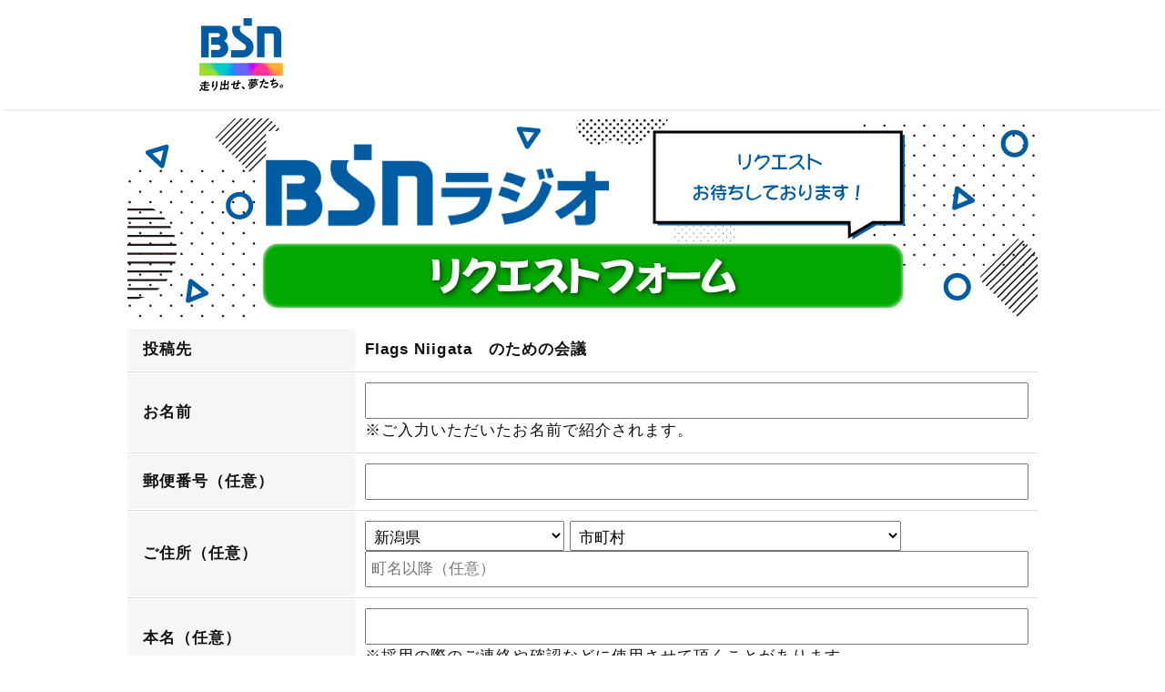

--- FILE ---
content_type: text/html; charset=UTF-8
request_url: https://ap.ohbsn.com/web_contribution/msg_form/custom_form.php?pg_id=63
body_size: 7414
content:
<!DOCTYPE html>
<html lang="ja">
<head>
<!-- Google Tag Manager -->
<script>(function(w,d,s,l,i){w[l]=w[l]||[];w[l].push({'gtm.start':
new Date().getTime(),event:'gtm.js'});var f=d.getElementsByTagName(s)[0],
j=d.createElement(s),dl=l!='dataLayer'?'&l='+l:'';j.async=true;j.src=
'https://www.googletagmanager.com/gtm.js?id='+i+dl;f.parentNode.insertBefore(j,f);
})(window,document,'script','dataLayer','GTM-59FFJ3J2');</script>
<!-- End Google Tag Manager -->
<meta charset="utf-8">
<title>メッセージ投稿</title>
<meta name="viewport" content="width=device-width, initial-scale=1.0,user-scalable=yes">
<meta name="keywords" content="">
<meta name="description" content="">
<link href="/web_contribution/css/normalize.css" rel="stylesheet">
<link href="/web_contribution/css/base.css" rel="stylesheet">
<link href="/web_contribution/css/style.css?2" rel="stylesheet">
<link href="/web_contribution/css/screen.css?0" rel="stylesheet">
<script src="/web_contribution/js/smoothScroll.js"></script>
<link href="/web_contribution/css/common.css?0" rel="stylesheet">
<script src="/web_contribution/js/jquery-2.2.4.min.js"></script>
<script src="/web_contribution/js/msg_custom_form.js"></script>
<link rel="shortcut icon" href="/web_contribution/img/favicon.ico">
<script>
$(function(){

	$(document).ready(function(){
		$('.hide').hide();
		$('#img_photo').hide();

		$('#img_photo1').hide();
		$('#img_photo2').hide();
		$('#img_photo3').hide();
	});


	$('#file_photo').on('change', function(e) {
		loadPic(e,'#img_photo');
	});

	$('#file_photo1').on('change', function(e) {
		loadPic(e,'#img_photo1');
	});

	$('#file_photo2').on('change', function(e) {
		loadPic(e,'#img_photo2');
	});

	$('#file_photo3').on('change', function(e) {
		loadPic(e,'#img_photo3');
	});

	//画像読み込み
	 function loadPic(e, name){
		var file = e.target.files[0];
		var image = new Image();
		if (!file) {
			$(name).hide();
			$(name).attr('src',"");
			return;
		};
		var filereader = new FileReader();

		filereader.onloadend = function(e){

			var url = e.target.result;

			image.onload = function() { // 画像が読み込めた時の処理
				var smallurl = makeSmall(image.src);
				if(!smallurl) {
					$(name).hide();
					return;
				}
				var $img = $(name).on('load error', function(){
				}).attr('src', smallurl);

				$(name).error(function() {
					$(this).hide();
				});

				$(name).show();
			};
			image.src = url;
		};

		filereader.readAsDataURL(file);
	}
	  // 画像データ(DataURL)を縮小して返す
	function makeSmall(data) {
		// 画像データの縦横サイズを取得する
		var image = document.createElement("img");
		image.src = data;
		var match = data.match(/data:image\/(.+?);base64/i);
		if (!match || match.length < 2) {
			alert('画像の取得に失敗しました。');
			return false;
		}
		var extention = match[1];
		var width = image.naturalWidth;
		var height = image.naturalHeight;

		// 適正サイズまで縮小する。
		var divide = 1;
		if (width > height) {
			devide = Math.ceil(parseFloat(width)/500);
		} else {
			devide = Math.ceil(parseFloat(height)/500);
		}

		var canvas = document.createElement("canvas");
		canvas.width = width / devide;
		canvas.height = height / devide;
		canvas.getContext("2d").drawImage(image, 0, 0, width / devide, height / devide);

		// データURLにして返す。
		return canvas.toDataURL('image/'+extention);

	}
	$('#preview_pref').on('change', function () {
        if ($(this).val() =="15") {
            $('#preview_sel_city').show();
            $('#preview_text_city').hide();

        } else {
            $('#preview_sel_city').hide();
            $('#preview_text_city').show();

        }
    });

});
</script>
<script>
  var verifyCallback = function(response) { //Google Recaptcha OKの場合
    document.getElementById("warning").textContent = '';
    document.getElementById("sendbutton").disabled = false;
    document.getElementById("recaptcha_token").value = response;

  };
  var expiredCallback = function() { //Google Recaptcha 期限切れの場合
    document.getElementById("warning").textContent = '投稿するにはチェックを入れてください。';
    document.getElementById("sendbutton").disabled = true;
    document.getElementById("recaptcha_token").value = '';
  };
</script>
<style>
.g-recaptcha > div {
  margin-right:auto;
  margin-left:auto;
  text-align: center;
}
#preview_pref {
	width: 30%;
}
#preview_sel_city {
	width: 50%;
}
</style>
</head>
<body>
<!-- Google Tag Manager (noscript) -->
<noscript><iframe src="https://www.googletagmanager.com/ns.html?id=GTM-59FFJ3J2"
height="0" width="0" style="display:none;visibility:hidden"></iframe></noscript>
<!-- End Google Tag Manager (noscript) -->
<!--header-->
<header class="l-header pc-view">
<div class="container">
<div class="l-header-top">
<p class="logo">
<a href="https://www.ohbsn.com/"><img src="/web_contribution/img/logo01.png?1" alt="BSN新潟放送"></a>
</p>
</div>
</div>
</header>
<header class="l-header sp-view">
<nav class="cf">
<p class="logo">
<a href="https://www.ohbsn.com/"><img src="/web_contribution/img/logo01.png?1" alt="BSN新潟放送"></a>
</p>
</nav>
</header>
<!--header end-->
<!--section-->
<section style="font-size: 120%;">
<!--main-->
<main class="cont_width">
<article class="form_box">


<h2 class="h2_tit"><img src="/web_contribution/img/msg_page_header.jpg?0" alt="BSN メッセージ投稿"></h2>

<form method="post" id="contribution" action="./custom_form.php" enctype="multipart/form-data">
<input type="hidden" name="is_custom" value="0"/>
<input type="hidden" name="MAX_FILE_SIZE" value="524288000">

<input type="hidden" name="pg_id" value="63">
<div><dl><dt>投稿先</dt><dd style="font-weight: bold;">Flags Niigata　のための会議</dd></dl></div><div><dl><dt>お名前</dt><dd><input type="text" id="name" name="name" style="ime-mode:active;" data-title="お名前" data-require-input="true"><p>※ご入力いただいたお名前で紹介されます。</p></dd></dl></div><div><dl><dt>郵便番号（任意）</dt><dd><input type="text" name ="zip" data-require-match ="zip" data-title="郵便番号"class ="def" confirmation ="address" data-match-errmsg ="郵便番号をご確認ください"></dd></dl></div><div><dl><dt>ご住所（任意）</dt><dd><select id="preview_pref" name="pref" class="def yubi" confirmation ="pref" data-require-match ="pref" data-title="都道府県">
<option value="01">北海道</option>
<option value="02">青森県</option>
<option value="03">岩手県</option>
<option value="04">宮城県</option>
<option value="05">秋田県</option>
<option value="06">山形県</option>
<option value="07">福島県</option>
<option value="08">茨城県</option>
<option value="09">栃木県</option>
<option value="10">群馬県</option>
<option value="11">埼玉県</option>
<option value="12">千葉県</option>
<option value="13">東京都</option>
<option value="14">神奈川県</option>
<option value="15" selected="selected">新潟県</option>
<option value="16">富山県</option>
<option value="17">石川県</option>
<option value="18">福井県</option>
<option value="19">山梨県</option>
<option value="20">長野県</option>
<option value="21">岐阜県</option>
<option value="22">静岡県</option>
<option value="23">愛知県</option>
<option value="24">三重県</option>
<option value="25">滋賀県</option>
<option value="26">京都府</option>
<option value="27">大阪府</option>
<option value="28">兵庫県</option>
<option value="29">奈良県</option>
<option value="30">和歌山県</option>
<option value="31">鳥取県</option>
<option value="32">島根県</option>
<option value="33">岡山県</option>
<option value="34">広島県</option>
<option value="35">山口県</option>
<option value="36">徳島県</option>
<option value="37">香川県</option>
<option value="38">愛媛県</option>
<option value="39">高知県</option>
<option value="40">福岡県</option>
<option value="41">佐賀県</option>
<option value="42">長崎県</option>
<option value="43">熊本県</option>
<option value="44">大分県</option>
<option value="45">宮崎県</option>
<option value="46">鹿児島県</option>
<option value="47">沖縄県</option>
</select>
<select id="preview_sel_city" name="city" class="yubi" confirmation ="city" data-require-match ="city" data-title="市町村">
<option value="">市町村</option>
<option value="1510000">新潟市</option>
<option value="1520200">長岡市</option>
<option value="1520400">三条市</option>
<option value="1520500">柏崎市</option>
<option value="1520600">新発田市</option>
<option value="1520800">小千谷市</option>
<option value="1520900">加茂市</option>
<option value="1521000">十日町市</option>
<option value="1521100">見附市</option>
<option value="1521200">村上市</option>
<option value="1521300">燕市</option>
<option value="1521600">糸魚川市</option>
<option value="1521700">妙高市</option>
<option value="1521800">五泉市</option>
<option value="1522200">上越市</option>
<option value="1522300">阿賀野市</option>
<option value="1522400">佐渡市</option>
<option value="1522500">魚沼市</option>
<option value="1522600">南魚沼市</option>
<option value="1522700">胎内市</option>
<option value="1530700">聖籠町</option>
<option value="1534200">弥彦村</option>
<option value="1536100">田上町</option>
<option value="1538500">阿賀町</option>
<option value="1540500">出雲崎町</option>
<option value="1546100">湯沢町</option>
<option value="1548200">津南町</option>
<option value="1550400">刈羽村</option>
<option value="1558100">関川村</option>
<option value="1558600">粟島浦村</option>
</select><input id="preview_text_city" name="city_text"confirmation ="city_text" style="display: none;" placeholder="市町村(任意)" data-require-match ="city_text" data-title="市町村"/>
<input type="text" name = "town" data-title="町名以降"placeholder="町名以降（任意）" class ="def" confirmation ="town"/><br class ="def"></dd></dl></div><div><dl><dt>本名（任意）</dt><dd><input type="text" name ="real_name" data-title="本名"class ="def" confirmation ="real_name"><p>※採用の際のご連絡や確認などに使用させて頂くことがあります。</p></dd></dl></div><div><dl><dt>電話番号（任意）</dt><dd><input type="text" id="tel" name="tel" style="ime-mode:inactive;" data-title="電話番号" data-require-match="tel" data-match-errmsg="電話番号をご確認ください。"><p>※採用の際のご連絡や確認などに使用させて頂くことがあります。</p></dd></dl></div><div><dl><dt>メールアドレス（任意）</dt><dd><input type="email" id="mailaddress" name="mailaddress" style="ime-mode:inactive;" data-title="メールアドレス" data-require-match="mailaddress" data-match-errmsg="メールアドレスをご確認ください。"><p>※採用の際のご連絡や確認などに使用させて頂くことがあります。</p></dd></dl></div><div><dl><dt>年齢（任意）</dt><dd><select name ="age" data-title="年齢" data-require-match ="age" class ="def yubi" confirmation ="age"><option value =""></option><option value ="0" >0歳</option><option value ="1" >1歳</option><option value ="2" >2歳</option><option value ="3" >3歳</option><option value ="4" >4歳</option><option value ="5" >5歳</option><option value ="6" >6歳</option><option value ="7" >7歳</option><option value ="8" >8歳</option><option value ="9" >9歳</option><option value ="10" >10歳</option><option value ="11" >11歳</option><option value ="12" >12歳</option><option value ="13" >13歳</option><option value ="14" >14歳</option><option value ="15" >15歳</option><option value ="16" >16歳</option><option value ="17" >17歳</option><option value ="18" >18歳</option><option value ="19" >19歳</option><option value ="20" >20歳</option><option value ="21" >21歳</option><option value ="22" >22歳</option><option value ="23" >23歳</option><option value ="24" >24歳</option><option value ="25" >25歳</option><option value ="26" >26歳</option><option value ="27" >27歳</option><option value ="28" >28歳</option><option value ="29" >29歳</option><option value ="30" >30歳</option><option value ="31" >31歳</option><option value ="32" >32歳</option><option value ="33" >33歳</option><option value ="34" >34歳</option><option value ="35" >35歳</option><option value ="36" >36歳</option><option value ="37" >37歳</option><option value ="38" >38歳</option><option value ="39" >39歳</option><option value ="40" >40歳</option><option value ="41" >41歳</option><option value ="42" >42歳</option><option value ="43" >43歳</option><option value ="44" >44歳</option><option value ="45" >45歳</option><option value ="46" >46歳</option><option value ="47" >47歳</option><option value ="48" >48歳</option><option value ="49" >49歳</option><option value ="50" >50歳</option><option value ="51" >51歳</option><option value ="52" >52歳</option><option value ="53" >53歳</option><option value ="54" >54歳</option><option value ="55" >55歳</option><option value ="56" >56歳</option><option value ="57" >57歳</option><option value ="58" >58歳</option><option value ="59" >59歳</option><option value ="60" >60歳</option><option value ="61" >61歳</option><option value ="62" >62歳</option><option value ="63" >63歳</option><option value ="64" >64歳</option><option value ="65" >65歳</option><option value ="66" >66歳</option><option value ="67" >67歳</option><option value ="68" >68歳</option><option value ="69" >69歳</option><option value ="70" >70歳</option><option value ="71" >71歳</option><option value ="72" >72歳</option><option value ="73" >73歳</option><option value ="74" >74歳</option><option value ="75" >75歳</option><option value ="76" >76歳</option><option value ="77" >77歳</option><option value ="78" >78歳</option><option value ="79" >79歳</option><option value ="80" >80歳</option><option value ="81" >81歳</option><option value ="82" >82歳</option><option value ="83" >83歳</option><option value ="84" >84歳</option><option value ="85" >85歳</option><option value ="86" >86歳</option><option value ="87" >87歳</option><option value ="88" >88歳</option><option value ="89" >89歳</option><option value ="90" >90歳</option><option value ="91" >91歳</option><option value ="92" >92歳</option><option value ="93" >93歳</option><option value ="94" >94歳</option><option value ="95" >95歳</option><option value ="96" >96歳</option><option value ="97" >97歳</option><option value ="98" >98歳</option><option value ="99" >99歳</option><option value ="100" >100歳</option><option value ="101" >101歳</option><option value ="102" >102歳</option><option value ="103" >103歳</option><option value ="104" >104歳</option><option value ="105" >105歳</option><option value ="106" >106歳</option><option value ="107" >107歳</option><option value ="108" >108歳</option><option value ="109" >109歳</option><option value ="110" >110歳</option><option value ="111" >111歳</option><option value ="112" >112歳</option><option value ="113" >113歳</option><option value ="114" >114歳</option><option value ="115" >115歳</option><option value ="116" >116歳</option><option value ="117" >117歳</option><option value ="118" >118歳</option><option value ="119" >119歳</option><option value ="120" >120歳</option><option value ="121" >121歳</option><option value ="122" >122歳</option><option value ="123" >123歳</option><option value ="124" >124歳</option><option value ="125" >125歳</option></select></dd></dl></div><div><dl><dt>メッセージ</dt><dd><textarea id="contcomment" name="contcomment" style="ime-mode:active;" data-title="メッセージ" data-require-input="true"></textarea></dd></dl></div><div><dl><dt>動画・写真・音声（任意）</dt><dd><div style="text-align:center"><img id="img_photo1" alt="写真" src="" style="display:none;"><br><input type="file" id="file_photo1" class = "def" name="file_photo1"data-title="写真" accept="image/*,video/*,audio/*" alt="ファイル選択"/></dd></dl></div><div><dl><dt>写真2（任意）</dt><dd><div style="text-align:center"><img id="img_photo2" alt="写真" src="" ><br><input type="file" id="file_photo2" class = "def" name="file_photo2"data-title="写真" accept="image/*" alt="写真選択""/></dd></dl></div><div><dl><dt>写真3（任意）</dt><dd><div style="text-align:center"><img id="img_photo3" alt="写真" src="" ><br><input type="file" id="file_photo3" class = "def" name="file_photo3"data-title="写真" accept="image/*" alt="写真選択""/></dd></dl></div>
<ul class="ul_disc def" style="height: 210px; overflow-y: scroll;">
<h1 style="margin-left: -15px; font-size: 24px;">利用規約</h1>
<p style="margin-left: -15px;">投稿できる動画や写真は、投稿者自らが撮影したものに限ります。</p>
<li>投稿者の個人情報は、<a target="_blank" style="text-decoration: underline;"href="https://www.ohbsn.com/corporate/compliance/kojin.php">新潟放送個人情報保護方針</a>に従って適切に取り扱います。</li>
<li>投稿された動画や写真の著作権は投稿者にありますが、投稿者は、新潟放送及びJNN系列各局に対して、その利用及び真実性を損なわない範囲での加工・編集等を、期間の定めなく、かつ、無償で許諾したものとみなします。</li>
<li>新潟放送及びJNN系列各局は、これを放送（地上波、BS、CS、CATV、移動体向け、海外を含みますが、これに限りません）のほか、インターネット、SNS、DVD等での2次利用、出版物、チラシ、ポスター、イベント等で利用する場合があります。</li>
<li>「BSNスクープ投稿」、「企画投稿」のシステムが終了した後であっても、新潟放送及びJNN系列各局は、本利用規約に従い、投稿された動画や写真を利用できるものとします。</li>
<li>投稿された動画や写真については、その削除あるいは返送に応じることはできません。</li>
<li>投稿の際の通信料は投稿者のご負担となります。通信料が高額になることがあるため通信会社のパケット定額制度を利用されることをお勧めします。</li>
<li>投稿された動画や写真について新潟放送及びJNN各局から問い合わせさせていただくことがあります。</li>
<li>投稿された動画や写真の採否は新潟放送及びJNN系列各局の裁量によるものとし、また、採否の基準等についてのお問い合わせに応じることはできません。</li>
<li>放送にあたっては、投稿者のご同意を得たうえで投稿者のお名前等を表示する場合があります。</li>
<li>刑事事件・事故などに関わるものを除き、著作権その他の財産権、プライバシー、肖像権など第三者の権利を侵害するおそれのあるものは投稿してはいけません。また、投稿者は、不正や虚偽の情報を投稿してはいけません。</li>
<li>本利用規約の趣旨に反して「BSNスクープ投稿」、「企画投稿」を利用したり、不正にアクセスすることを禁じます。</li>
<li>本利用規約に反した行為により新潟放送あるいはJNN系列各局に損害を与えたときは、これにより蒙った一切の損害（弁護士費用を含む）を賠償していただきます。</li>
<li>新潟放送は、投稿された動画や写真を保存・保管する義務を負わず、理由の如何を問わずデータの消失あるいは削除について責任を負いません。</li>
<li>新潟放送は予告なく「BSNスクープ投稿」、「企画投稿」を停止し、あるいは廃止できるものとします。また、通信設備その他の理由によりシステムが停止し、あるいはアクセスできないことがあるものとします。これらにより仮に投稿者に何らかの損害が生じたとしても、新潟放送は一切の責任を負わないものとします。</li>
<li>「企画投稿」で動画や写真を投稿する場合で、被写体にキャラクター等の著作物が含まれる等の著作権侵害が生じるおそれがある場合には、著作権者の許可を得てからご投稿ください。</li>
<li>「企画投稿」で投稿する動画や画像の被写体には、肖像権の侵害などが生じないように必ず投稿者本人の責任で被写体の人物や建物などから公表の許諾を得た上で投稿してください。新潟放送では第三者からの請求をお受けいたしかねます。</li>
<li>本利用規約は、いつでも新潟放送によって変更できるものとし、変更後の本利用規約を所定のサイトにアップした時点で変更の効力を生じるものとします。</li>
<li>本利用規約は、投稿者の国籍あるいは投稿地域にかかわらず日本国の法律に従うものとし、新潟地方裁判所あるいは新潟簡易裁判所を専属的合意管轄裁判所とします。</li>
</ul>

<div style="text-align:center;">
<label style="font-weight: bold;"><input type="checkbox" id="consent" name="consent[]" value="1">上記内容を確認・了承しました。</label>
</div>
<input type="hidden" name="ticket" value="61521d91aa96ce2e4cb25d4620bcbf63">
<div class="g-recaptcha" style="margin-top: 40px;" data-sitekey="6LdCOcskAAAAAGYwV3L17jjedOeRiYBpczFOa_gw" data-callback="verifyCallback" data-expired-callback="expiredCallback"></div>
<p id="warning" style="text-align: center;">投稿するにはチェックを入れてください。</p>
<input type="hidden" id="recaptcha_token" name="recaptcha_token" value=""/>
<div class="form_btn">
<input type="submit" id="sendbutton" name="send" value="投稿する" disabled="disabled">
</div>
</form>
</article>
</main>
<!--main end-->
</section>
<!--section end-->
<!--footer-->
<footer class="l-footer">
<p class="copy-right">Copyright © Broadcasting System of Niigata Inc. All rights reserved.</p>
</footer>
<!--footer end-->
<script src="https://www.google.com/recaptcha/api.js" async defer></script>
</body>
</html>


--- FILE ---
content_type: text/html; charset=utf-8
request_url: https://www.google.com/recaptcha/api2/anchor?ar=1&k=6LdCOcskAAAAAGYwV3L17jjedOeRiYBpczFOa_gw&co=aHR0cHM6Ly9hcC5vaGJzbi5jb206NDQz&hl=en&v=PoyoqOPhxBO7pBk68S4YbpHZ&size=normal&anchor-ms=20000&execute-ms=30000&cb=kvjswcibtu0u
body_size: 49392
content:
<!DOCTYPE HTML><html dir="ltr" lang="en"><head><meta http-equiv="Content-Type" content="text/html; charset=UTF-8">
<meta http-equiv="X-UA-Compatible" content="IE=edge">
<title>reCAPTCHA</title>
<style type="text/css">
/* cyrillic-ext */
@font-face {
  font-family: 'Roboto';
  font-style: normal;
  font-weight: 400;
  font-stretch: 100%;
  src: url(//fonts.gstatic.com/s/roboto/v48/KFO7CnqEu92Fr1ME7kSn66aGLdTylUAMa3GUBHMdazTgWw.woff2) format('woff2');
  unicode-range: U+0460-052F, U+1C80-1C8A, U+20B4, U+2DE0-2DFF, U+A640-A69F, U+FE2E-FE2F;
}
/* cyrillic */
@font-face {
  font-family: 'Roboto';
  font-style: normal;
  font-weight: 400;
  font-stretch: 100%;
  src: url(//fonts.gstatic.com/s/roboto/v48/KFO7CnqEu92Fr1ME7kSn66aGLdTylUAMa3iUBHMdazTgWw.woff2) format('woff2');
  unicode-range: U+0301, U+0400-045F, U+0490-0491, U+04B0-04B1, U+2116;
}
/* greek-ext */
@font-face {
  font-family: 'Roboto';
  font-style: normal;
  font-weight: 400;
  font-stretch: 100%;
  src: url(//fonts.gstatic.com/s/roboto/v48/KFO7CnqEu92Fr1ME7kSn66aGLdTylUAMa3CUBHMdazTgWw.woff2) format('woff2');
  unicode-range: U+1F00-1FFF;
}
/* greek */
@font-face {
  font-family: 'Roboto';
  font-style: normal;
  font-weight: 400;
  font-stretch: 100%;
  src: url(//fonts.gstatic.com/s/roboto/v48/KFO7CnqEu92Fr1ME7kSn66aGLdTylUAMa3-UBHMdazTgWw.woff2) format('woff2');
  unicode-range: U+0370-0377, U+037A-037F, U+0384-038A, U+038C, U+038E-03A1, U+03A3-03FF;
}
/* math */
@font-face {
  font-family: 'Roboto';
  font-style: normal;
  font-weight: 400;
  font-stretch: 100%;
  src: url(//fonts.gstatic.com/s/roboto/v48/KFO7CnqEu92Fr1ME7kSn66aGLdTylUAMawCUBHMdazTgWw.woff2) format('woff2');
  unicode-range: U+0302-0303, U+0305, U+0307-0308, U+0310, U+0312, U+0315, U+031A, U+0326-0327, U+032C, U+032F-0330, U+0332-0333, U+0338, U+033A, U+0346, U+034D, U+0391-03A1, U+03A3-03A9, U+03B1-03C9, U+03D1, U+03D5-03D6, U+03F0-03F1, U+03F4-03F5, U+2016-2017, U+2034-2038, U+203C, U+2040, U+2043, U+2047, U+2050, U+2057, U+205F, U+2070-2071, U+2074-208E, U+2090-209C, U+20D0-20DC, U+20E1, U+20E5-20EF, U+2100-2112, U+2114-2115, U+2117-2121, U+2123-214F, U+2190, U+2192, U+2194-21AE, U+21B0-21E5, U+21F1-21F2, U+21F4-2211, U+2213-2214, U+2216-22FF, U+2308-230B, U+2310, U+2319, U+231C-2321, U+2336-237A, U+237C, U+2395, U+239B-23B7, U+23D0, U+23DC-23E1, U+2474-2475, U+25AF, U+25B3, U+25B7, U+25BD, U+25C1, U+25CA, U+25CC, U+25FB, U+266D-266F, U+27C0-27FF, U+2900-2AFF, U+2B0E-2B11, U+2B30-2B4C, U+2BFE, U+3030, U+FF5B, U+FF5D, U+1D400-1D7FF, U+1EE00-1EEFF;
}
/* symbols */
@font-face {
  font-family: 'Roboto';
  font-style: normal;
  font-weight: 400;
  font-stretch: 100%;
  src: url(//fonts.gstatic.com/s/roboto/v48/KFO7CnqEu92Fr1ME7kSn66aGLdTylUAMaxKUBHMdazTgWw.woff2) format('woff2');
  unicode-range: U+0001-000C, U+000E-001F, U+007F-009F, U+20DD-20E0, U+20E2-20E4, U+2150-218F, U+2190, U+2192, U+2194-2199, U+21AF, U+21E6-21F0, U+21F3, U+2218-2219, U+2299, U+22C4-22C6, U+2300-243F, U+2440-244A, U+2460-24FF, U+25A0-27BF, U+2800-28FF, U+2921-2922, U+2981, U+29BF, U+29EB, U+2B00-2BFF, U+4DC0-4DFF, U+FFF9-FFFB, U+10140-1018E, U+10190-1019C, U+101A0, U+101D0-101FD, U+102E0-102FB, U+10E60-10E7E, U+1D2C0-1D2D3, U+1D2E0-1D37F, U+1F000-1F0FF, U+1F100-1F1AD, U+1F1E6-1F1FF, U+1F30D-1F30F, U+1F315, U+1F31C, U+1F31E, U+1F320-1F32C, U+1F336, U+1F378, U+1F37D, U+1F382, U+1F393-1F39F, U+1F3A7-1F3A8, U+1F3AC-1F3AF, U+1F3C2, U+1F3C4-1F3C6, U+1F3CA-1F3CE, U+1F3D4-1F3E0, U+1F3ED, U+1F3F1-1F3F3, U+1F3F5-1F3F7, U+1F408, U+1F415, U+1F41F, U+1F426, U+1F43F, U+1F441-1F442, U+1F444, U+1F446-1F449, U+1F44C-1F44E, U+1F453, U+1F46A, U+1F47D, U+1F4A3, U+1F4B0, U+1F4B3, U+1F4B9, U+1F4BB, U+1F4BF, U+1F4C8-1F4CB, U+1F4D6, U+1F4DA, U+1F4DF, U+1F4E3-1F4E6, U+1F4EA-1F4ED, U+1F4F7, U+1F4F9-1F4FB, U+1F4FD-1F4FE, U+1F503, U+1F507-1F50B, U+1F50D, U+1F512-1F513, U+1F53E-1F54A, U+1F54F-1F5FA, U+1F610, U+1F650-1F67F, U+1F687, U+1F68D, U+1F691, U+1F694, U+1F698, U+1F6AD, U+1F6B2, U+1F6B9-1F6BA, U+1F6BC, U+1F6C6-1F6CF, U+1F6D3-1F6D7, U+1F6E0-1F6EA, U+1F6F0-1F6F3, U+1F6F7-1F6FC, U+1F700-1F7FF, U+1F800-1F80B, U+1F810-1F847, U+1F850-1F859, U+1F860-1F887, U+1F890-1F8AD, U+1F8B0-1F8BB, U+1F8C0-1F8C1, U+1F900-1F90B, U+1F93B, U+1F946, U+1F984, U+1F996, U+1F9E9, U+1FA00-1FA6F, U+1FA70-1FA7C, U+1FA80-1FA89, U+1FA8F-1FAC6, U+1FACE-1FADC, U+1FADF-1FAE9, U+1FAF0-1FAF8, U+1FB00-1FBFF;
}
/* vietnamese */
@font-face {
  font-family: 'Roboto';
  font-style: normal;
  font-weight: 400;
  font-stretch: 100%;
  src: url(//fonts.gstatic.com/s/roboto/v48/KFO7CnqEu92Fr1ME7kSn66aGLdTylUAMa3OUBHMdazTgWw.woff2) format('woff2');
  unicode-range: U+0102-0103, U+0110-0111, U+0128-0129, U+0168-0169, U+01A0-01A1, U+01AF-01B0, U+0300-0301, U+0303-0304, U+0308-0309, U+0323, U+0329, U+1EA0-1EF9, U+20AB;
}
/* latin-ext */
@font-face {
  font-family: 'Roboto';
  font-style: normal;
  font-weight: 400;
  font-stretch: 100%;
  src: url(//fonts.gstatic.com/s/roboto/v48/KFO7CnqEu92Fr1ME7kSn66aGLdTylUAMa3KUBHMdazTgWw.woff2) format('woff2');
  unicode-range: U+0100-02BA, U+02BD-02C5, U+02C7-02CC, U+02CE-02D7, U+02DD-02FF, U+0304, U+0308, U+0329, U+1D00-1DBF, U+1E00-1E9F, U+1EF2-1EFF, U+2020, U+20A0-20AB, U+20AD-20C0, U+2113, U+2C60-2C7F, U+A720-A7FF;
}
/* latin */
@font-face {
  font-family: 'Roboto';
  font-style: normal;
  font-weight: 400;
  font-stretch: 100%;
  src: url(//fonts.gstatic.com/s/roboto/v48/KFO7CnqEu92Fr1ME7kSn66aGLdTylUAMa3yUBHMdazQ.woff2) format('woff2');
  unicode-range: U+0000-00FF, U+0131, U+0152-0153, U+02BB-02BC, U+02C6, U+02DA, U+02DC, U+0304, U+0308, U+0329, U+2000-206F, U+20AC, U+2122, U+2191, U+2193, U+2212, U+2215, U+FEFF, U+FFFD;
}
/* cyrillic-ext */
@font-face {
  font-family: 'Roboto';
  font-style: normal;
  font-weight: 500;
  font-stretch: 100%;
  src: url(//fonts.gstatic.com/s/roboto/v48/KFO7CnqEu92Fr1ME7kSn66aGLdTylUAMa3GUBHMdazTgWw.woff2) format('woff2');
  unicode-range: U+0460-052F, U+1C80-1C8A, U+20B4, U+2DE0-2DFF, U+A640-A69F, U+FE2E-FE2F;
}
/* cyrillic */
@font-face {
  font-family: 'Roboto';
  font-style: normal;
  font-weight: 500;
  font-stretch: 100%;
  src: url(//fonts.gstatic.com/s/roboto/v48/KFO7CnqEu92Fr1ME7kSn66aGLdTylUAMa3iUBHMdazTgWw.woff2) format('woff2');
  unicode-range: U+0301, U+0400-045F, U+0490-0491, U+04B0-04B1, U+2116;
}
/* greek-ext */
@font-face {
  font-family: 'Roboto';
  font-style: normal;
  font-weight: 500;
  font-stretch: 100%;
  src: url(//fonts.gstatic.com/s/roboto/v48/KFO7CnqEu92Fr1ME7kSn66aGLdTylUAMa3CUBHMdazTgWw.woff2) format('woff2');
  unicode-range: U+1F00-1FFF;
}
/* greek */
@font-face {
  font-family: 'Roboto';
  font-style: normal;
  font-weight: 500;
  font-stretch: 100%;
  src: url(//fonts.gstatic.com/s/roboto/v48/KFO7CnqEu92Fr1ME7kSn66aGLdTylUAMa3-UBHMdazTgWw.woff2) format('woff2');
  unicode-range: U+0370-0377, U+037A-037F, U+0384-038A, U+038C, U+038E-03A1, U+03A3-03FF;
}
/* math */
@font-face {
  font-family: 'Roboto';
  font-style: normal;
  font-weight: 500;
  font-stretch: 100%;
  src: url(//fonts.gstatic.com/s/roboto/v48/KFO7CnqEu92Fr1ME7kSn66aGLdTylUAMawCUBHMdazTgWw.woff2) format('woff2');
  unicode-range: U+0302-0303, U+0305, U+0307-0308, U+0310, U+0312, U+0315, U+031A, U+0326-0327, U+032C, U+032F-0330, U+0332-0333, U+0338, U+033A, U+0346, U+034D, U+0391-03A1, U+03A3-03A9, U+03B1-03C9, U+03D1, U+03D5-03D6, U+03F0-03F1, U+03F4-03F5, U+2016-2017, U+2034-2038, U+203C, U+2040, U+2043, U+2047, U+2050, U+2057, U+205F, U+2070-2071, U+2074-208E, U+2090-209C, U+20D0-20DC, U+20E1, U+20E5-20EF, U+2100-2112, U+2114-2115, U+2117-2121, U+2123-214F, U+2190, U+2192, U+2194-21AE, U+21B0-21E5, U+21F1-21F2, U+21F4-2211, U+2213-2214, U+2216-22FF, U+2308-230B, U+2310, U+2319, U+231C-2321, U+2336-237A, U+237C, U+2395, U+239B-23B7, U+23D0, U+23DC-23E1, U+2474-2475, U+25AF, U+25B3, U+25B7, U+25BD, U+25C1, U+25CA, U+25CC, U+25FB, U+266D-266F, U+27C0-27FF, U+2900-2AFF, U+2B0E-2B11, U+2B30-2B4C, U+2BFE, U+3030, U+FF5B, U+FF5D, U+1D400-1D7FF, U+1EE00-1EEFF;
}
/* symbols */
@font-face {
  font-family: 'Roboto';
  font-style: normal;
  font-weight: 500;
  font-stretch: 100%;
  src: url(//fonts.gstatic.com/s/roboto/v48/KFO7CnqEu92Fr1ME7kSn66aGLdTylUAMaxKUBHMdazTgWw.woff2) format('woff2');
  unicode-range: U+0001-000C, U+000E-001F, U+007F-009F, U+20DD-20E0, U+20E2-20E4, U+2150-218F, U+2190, U+2192, U+2194-2199, U+21AF, U+21E6-21F0, U+21F3, U+2218-2219, U+2299, U+22C4-22C6, U+2300-243F, U+2440-244A, U+2460-24FF, U+25A0-27BF, U+2800-28FF, U+2921-2922, U+2981, U+29BF, U+29EB, U+2B00-2BFF, U+4DC0-4DFF, U+FFF9-FFFB, U+10140-1018E, U+10190-1019C, U+101A0, U+101D0-101FD, U+102E0-102FB, U+10E60-10E7E, U+1D2C0-1D2D3, U+1D2E0-1D37F, U+1F000-1F0FF, U+1F100-1F1AD, U+1F1E6-1F1FF, U+1F30D-1F30F, U+1F315, U+1F31C, U+1F31E, U+1F320-1F32C, U+1F336, U+1F378, U+1F37D, U+1F382, U+1F393-1F39F, U+1F3A7-1F3A8, U+1F3AC-1F3AF, U+1F3C2, U+1F3C4-1F3C6, U+1F3CA-1F3CE, U+1F3D4-1F3E0, U+1F3ED, U+1F3F1-1F3F3, U+1F3F5-1F3F7, U+1F408, U+1F415, U+1F41F, U+1F426, U+1F43F, U+1F441-1F442, U+1F444, U+1F446-1F449, U+1F44C-1F44E, U+1F453, U+1F46A, U+1F47D, U+1F4A3, U+1F4B0, U+1F4B3, U+1F4B9, U+1F4BB, U+1F4BF, U+1F4C8-1F4CB, U+1F4D6, U+1F4DA, U+1F4DF, U+1F4E3-1F4E6, U+1F4EA-1F4ED, U+1F4F7, U+1F4F9-1F4FB, U+1F4FD-1F4FE, U+1F503, U+1F507-1F50B, U+1F50D, U+1F512-1F513, U+1F53E-1F54A, U+1F54F-1F5FA, U+1F610, U+1F650-1F67F, U+1F687, U+1F68D, U+1F691, U+1F694, U+1F698, U+1F6AD, U+1F6B2, U+1F6B9-1F6BA, U+1F6BC, U+1F6C6-1F6CF, U+1F6D3-1F6D7, U+1F6E0-1F6EA, U+1F6F0-1F6F3, U+1F6F7-1F6FC, U+1F700-1F7FF, U+1F800-1F80B, U+1F810-1F847, U+1F850-1F859, U+1F860-1F887, U+1F890-1F8AD, U+1F8B0-1F8BB, U+1F8C0-1F8C1, U+1F900-1F90B, U+1F93B, U+1F946, U+1F984, U+1F996, U+1F9E9, U+1FA00-1FA6F, U+1FA70-1FA7C, U+1FA80-1FA89, U+1FA8F-1FAC6, U+1FACE-1FADC, U+1FADF-1FAE9, U+1FAF0-1FAF8, U+1FB00-1FBFF;
}
/* vietnamese */
@font-face {
  font-family: 'Roboto';
  font-style: normal;
  font-weight: 500;
  font-stretch: 100%;
  src: url(//fonts.gstatic.com/s/roboto/v48/KFO7CnqEu92Fr1ME7kSn66aGLdTylUAMa3OUBHMdazTgWw.woff2) format('woff2');
  unicode-range: U+0102-0103, U+0110-0111, U+0128-0129, U+0168-0169, U+01A0-01A1, U+01AF-01B0, U+0300-0301, U+0303-0304, U+0308-0309, U+0323, U+0329, U+1EA0-1EF9, U+20AB;
}
/* latin-ext */
@font-face {
  font-family: 'Roboto';
  font-style: normal;
  font-weight: 500;
  font-stretch: 100%;
  src: url(//fonts.gstatic.com/s/roboto/v48/KFO7CnqEu92Fr1ME7kSn66aGLdTylUAMa3KUBHMdazTgWw.woff2) format('woff2');
  unicode-range: U+0100-02BA, U+02BD-02C5, U+02C7-02CC, U+02CE-02D7, U+02DD-02FF, U+0304, U+0308, U+0329, U+1D00-1DBF, U+1E00-1E9F, U+1EF2-1EFF, U+2020, U+20A0-20AB, U+20AD-20C0, U+2113, U+2C60-2C7F, U+A720-A7FF;
}
/* latin */
@font-face {
  font-family: 'Roboto';
  font-style: normal;
  font-weight: 500;
  font-stretch: 100%;
  src: url(//fonts.gstatic.com/s/roboto/v48/KFO7CnqEu92Fr1ME7kSn66aGLdTylUAMa3yUBHMdazQ.woff2) format('woff2');
  unicode-range: U+0000-00FF, U+0131, U+0152-0153, U+02BB-02BC, U+02C6, U+02DA, U+02DC, U+0304, U+0308, U+0329, U+2000-206F, U+20AC, U+2122, U+2191, U+2193, U+2212, U+2215, U+FEFF, U+FFFD;
}
/* cyrillic-ext */
@font-face {
  font-family: 'Roboto';
  font-style: normal;
  font-weight: 900;
  font-stretch: 100%;
  src: url(//fonts.gstatic.com/s/roboto/v48/KFO7CnqEu92Fr1ME7kSn66aGLdTylUAMa3GUBHMdazTgWw.woff2) format('woff2');
  unicode-range: U+0460-052F, U+1C80-1C8A, U+20B4, U+2DE0-2DFF, U+A640-A69F, U+FE2E-FE2F;
}
/* cyrillic */
@font-face {
  font-family: 'Roboto';
  font-style: normal;
  font-weight: 900;
  font-stretch: 100%;
  src: url(//fonts.gstatic.com/s/roboto/v48/KFO7CnqEu92Fr1ME7kSn66aGLdTylUAMa3iUBHMdazTgWw.woff2) format('woff2');
  unicode-range: U+0301, U+0400-045F, U+0490-0491, U+04B0-04B1, U+2116;
}
/* greek-ext */
@font-face {
  font-family: 'Roboto';
  font-style: normal;
  font-weight: 900;
  font-stretch: 100%;
  src: url(//fonts.gstatic.com/s/roboto/v48/KFO7CnqEu92Fr1ME7kSn66aGLdTylUAMa3CUBHMdazTgWw.woff2) format('woff2');
  unicode-range: U+1F00-1FFF;
}
/* greek */
@font-face {
  font-family: 'Roboto';
  font-style: normal;
  font-weight: 900;
  font-stretch: 100%;
  src: url(//fonts.gstatic.com/s/roboto/v48/KFO7CnqEu92Fr1ME7kSn66aGLdTylUAMa3-UBHMdazTgWw.woff2) format('woff2');
  unicode-range: U+0370-0377, U+037A-037F, U+0384-038A, U+038C, U+038E-03A1, U+03A3-03FF;
}
/* math */
@font-face {
  font-family: 'Roboto';
  font-style: normal;
  font-weight: 900;
  font-stretch: 100%;
  src: url(//fonts.gstatic.com/s/roboto/v48/KFO7CnqEu92Fr1ME7kSn66aGLdTylUAMawCUBHMdazTgWw.woff2) format('woff2');
  unicode-range: U+0302-0303, U+0305, U+0307-0308, U+0310, U+0312, U+0315, U+031A, U+0326-0327, U+032C, U+032F-0330, U+0332-0333, U+0338, U+033A, U+0346, U+034D, U+0391-03A1, U+03A3-03A9, U+03B1-03C9, U+03D1, U+03D5-03D6, U+03F0-03F1, U+03F4-03F5, U+2016-2017, U+2034-2038, U+203C, U+2040, U+2043, U+2047, U+2050, U+2057, U+205F, U+2070-2071, U+2074-208E, U+2090-209C, U+20D0-20DC, U+20E1, U+20E5-20EF, U+2100-2112, U+2114-2115, U+2117-2121, U+2123-214F, U+2190, U+2192, U+2194-21AE, U+21B0-21E5, U+21F1-21F2, U+21F4-2211, U+2213-2214, U+2216-22FF, U+2308-230B, U+2310, U+2319, U+231C-2321, U+2336-237A, U+237C, U+2395, U+239B-23B7, U+23D0, U+23DC-23E1, U+2474-2475, U+25AF, U+25B3, U+25B7, U+25BD, U+25C1, U+25CA, U+25CC, U+25FB, U+266D-266F, U+27C0-27FF, U+2900-2AFF, U+2B0E-2B11, U+2B30-2B4C, U+2BFE, U+3030, U+FF5B, U+FF5D, U+1D400-1D7FF, U+1EE00-1EEFF;
}
/* symbols */
@font-face {
  font-family: 'Roboto';
  font-style: normal;
  font-weight: 900;
  font-stretch: 100%;
  src: url(//fonts.gstatic.com/s/roboto/v48/KFO7CnqEu92Fr1ME7kSn66aGLdTylUAMaxKUBHMdazTgWw.woff2) format('woff2');
  unicode-range: U+0001-000C, U+000E-001F, U+007F-009F, U+20DD-20E0, U+20E2-20E4, U+2150-218F, U+2190, U+2192, U+2194-2199, U+21AF, U+21E6-21F0, U+21F3, U+2218-2219, U+2299, U+22C4-22C6, U+2300-243F, U+2440-244A, U+2460-24FF, U+25A0-27BF, U+2800-28FF, U+2921-2922, U+2981, U+29BF, U+29EB, U+2B00-2BFF, U+4DC0-4DFF, U+FFF9-FFFB, U+10140-1018E, U+10190-1019C, U+101A0, U+101D0-101FD, U+102E0-102FB, U+10E60-10E7E, U+1D2C0-1D2D3, U+1D2E0-1D37F, U+1F000-1F0FF, U+1F100-1F1AD, U+1F1E6-1F1FF, U+1F30D-1F30F, U+1F315, U+1F31C, U+1F31E, U+1F320-1F32C, U+1F336, U+1F378, U+1F37D, U+1F382, U+1F393-1F39F, U+1F3A7-1F3A8, U+1F3AC-1F3AF, U+1F3C2, U+1F3C4-1F3C6, U+1F3CA-1F3CE, U+1F3D4-1F3E0, U+1F3ED, U+1F3F1-1F3F3, U+1F3F5-1F3F7, U+1F408, U+1F415, U+1F41F, U+1F426, U+1F43F, U+1F441-1F442, U+1F444, U+1F446-1F449, U+1F44C-1F44E, U+1F453, U+1F46A, U+1F47D, U+1F4A3, U+1F4B0, U+1F4B3, U+1F4B9, U+1F4BB, U+1F4BF, U+1F4C8-1F4CB, U+1F4D6, U+1F4DA, U+1F4DF, U+1F4E3-1F4E6, U+1F4EA-1F4ED, U+1F4F7, U+1F4F9-1F4FB, U+1F4FD-1F4FE, U+1F503, U+1F507-1F50B, U+1F50D, U+1F512-1F513, U+1F53E-1F54A, U+1F54F-1F5FA, U+1F610, U+1F650-1F67F, U+1F687, U+1F68D, U+1F691, U+1F694, U+1F698, U+1F6AD, U+1F6B2, U+1F6B9-1F6BA, U+1F6BC, U+1F6C6-1F6CF, U+1F6D3-1F6D7, U+1F6E0-1F6EA, U+1F6F0-1F6F3, U+1F6F7-1F6FC, U+1F700-1F7FF, U+1F800-1F80B, U+1F810-1F847, U+1F850-1F859, U+1F860-1F887, U+1F890-1F8AD, U+1F8B0-1F8BB, U+1F8C0-1F8C1, U+1F900-1F90B, U+1F93B, U+1F946, U+1F984, U+1F996, U+1F9E9, U+1FA00-1FA6F, U+1FA70-1FA7C, U+1FA80-1FA89, U+1FA8F-1FAC6, U+1FACE-1FADC, U+1FADF-1FAE9, U+1FAF0-1FAF8, U+1FB00-1FBFF;
}
/* vietnamese */
@font-face {
  font-family: 'Roboto';
  font-style: normal;
  font-weight: 900;
  font-stretch: 100%;
  src: url(//fonts.gstatic.com/s/roboto/v48/KFO7CnqEu92Fr1ME7kSn66aGLdTylUAMa3OUBHMdazTgWw.woff2) format('woff2');
  unicode-range: U+0102-0103, U+0110-0111, U+0128-0129, U+0168-0169, U+01A0-01A1, U+01AF-01B0, U+0300-0301, U+0303-0304, U+0308-0309, U+0323, U+0329, U+1EA0-1EF9, U+20AB;
}
/* latin-ext */
@font-face {
  font-family: 'Roboto';
  font-style: normal;
  font-weight: 900;
  font-stretch: 100%;
  src: url(//fonts.gstatic.com/s/roboto/v48/KFO7CnqEu92Fr1ME7kSn66aGLdTylUAMa3KUBHMdazTgWw.woff2) format('woff2');
  unicode-range: U+0100-02BA, U+02BD-02C5, U+02C7-02CC, U+02CE-02D7, U+02DD-02FF, U+0304, U+0308, U+0329, U+1D00-1DBF, U+1E00-1E9F, U+1EF2-1EFF, U+2020, U+20A0-20AB, U+20AD-20C0, U+2113, U+2C60-2C7F, U+A720-A7FF;
}
/* latin */
@font-face {
  font-family: 'Roboto';
  font-style: normal;
  font-weight: 900;
  font-stretch: 100%;
  src: url(//fonts.gstatic.com/s/roboto/v48/KFO7CnqEu92Fr1ME7kSn66aGLdTylUAMa3yUBHMdazQ.woff2) format('woff2');
  unicode-range: U+0000-00FF, U+0131, U+0152-0153, U+02BB-02BC, U+02C6, U+02DA, U+02DC, U+0304, U+0308, U+0329, U+2000-206F, U+20AC, U+2122, U+2191, U+2193, U+2212, U+2215, U+FEFF, U+FFFD;
}

</style>
<link rel="stylesheet" type="text/css" href="https://www.gstatic.com/recaptcha/releases/PoyoqOPhxBO7pBk68S4YbpHZ/styles__ltr.css">
<script nonce="EJqg0VgAeP7C5JZRfT7Q6Q" type="text/javascript">window['__recaptcha_api'] = 'https://www.google.com/recaptcha/api2/';</script>
<script type="text/javascript" src="https://www.gstatic.com/recaptcha/releases/PoyoqOPhxBO7pBk68S4YbpHZ/recaptcha__en.js" nonce="EJqg0VgAeP7C5JZRfT7Q6Q">
      
    </script></head>
<body><div id="rc-anchor-alert" class="rc-anchor-alert"></div>
<input type="hidden" id="recaptcha-token" value="[base64]">
<script type="text/javascript" nonce="EJqg0VgAeP7C5JZRfT7Q6Q">
      recaptcha.anchor.Main.init("[\x22ainput\x22,[\x22bgdata\x22,\x22\x22,\[base64]/[base64]/[base64]/bmV3IHJbeF0oY1swXSk6RT09Mj9uZXcgclt4XShjWzBdLGNbMV0pOkU9PTM/bmV3IHJbeF0oY1swXSxjWzFdLGNbMl0pOkU9PTQ/[base64]/[base64]/[base64]/[base64]/[base64]/[base64]/[base64]/[base64]\x22,\[base64]\\u003d\\u003d\x22,\x22w7svw4BVDcOuGirDr1HDhMOmw6Ulw50Vw68Sw4ofehZFA8KNCMKbwpU2Gl7DpxbDmcOVQ0M1EsK+FFxmw4siw7vDicOqw4LCucK0BMKEZMOKX3/DvcK2J8KJw4jCncOSIcOlwqXCl2jDuW/DrSDDuio5BcKYB8O1WgfDgcKLLEwbw4zCmxTCjmkCwoXDvMKcw4cKwq3CuMOFE8KKNMKsEsOGwrMSKz7CqVNHYg7CgsO8ahE6L8KDwosawrMlQcOMw4pXw710wqhTVcOxK8K8w7NFfzZuw7d9woHCucO7W8OjZTrCnsOUw5dNw7/[base64]/w5gCEcO/w5d4wpTCtndKwpTDqlU4OMOubsOdWsOgWlfCvFXDpytQwq/DuR/CqE8yFVTDq8K2OcOmcS/DrG9QKcKVwq9GMgnCkRZLw5pGw4rCncO5wqN5XWzCoR/CvSg5w5fDkj0dwq/Dm19XwqXCjUlrw4jCnCs/[base64]/DlcKIwphqwqoTwrjCohrCu8ORVsKLwrloezc8FsO8wqcZw5jCpMOCwqZ0AsKEMcOhSmTDhsKWw7zDrRnCo8KdQMOPYsOQPldXdCEdwo5ew7hiw7fDtT3CrxkmLsOIdzjDoFsXVcOew5nChEhUwoPClxdYRVbCkmTDoipBw5VzCMOIVhhsw4c3Dglkwq/[base64]/[base64]/[base64]/CgilAwo7DtmDChGvDhsOew5Q4bsKJcsKzJGbCqgo1wpXCq8O6wpZRw47Du8KrwrXDrWEeG8O+w6DDhcKAwos8VcOWdlvCs8ONAAjDrsKOVMKWfF0gBHBFw6YIb1JsesO9TMKaw5DClcKhw4AjdMKTYcKQNjt8NMOTw7bDmnPDqXPCiCzClnpmM8KLe8O/w45Fw719wphlEgzCtcKZXyfDrcKxbsKLw6NUw6hIWsKIw5vCsMKNw5HDkAnCksK8w6rCscOualDCtm1qLsOMwovDqMOrwrlpBSQkIljCmQ9hwpHCp1Mlw4/ClsOJw6HDuMOgwpfDgxnDjsOIwqbDhlLCtUfCrcKwABN0wqpjUmHCg8Ojw4zCkAfDoFjDpsOJOg5fwo0Nw54vZAENNVZ4dSN/VcKuBcOTV8K6wobCnwrCg8Oww5FGallVKETDk10Jw63DqcOMw5HCo1Fbwq3DsQhawprCh0RWwq09O8K+wrQpYcKZw7QvWAEWw4vCpFd0GlksfMKTw6EeTggnYsKeQQbDpMKlFArCrsK1GMOnAHvDhsOIw5l5B8K/w4Buwp7DslB9w7rCpVrDo1nCu8Kkw5rClw5EUcOew5wgbxrChcKeBHB/w68UAMONbRZjCMOUw5JtHsKDw4PDjk3CjcOwwp8mw4FdI8O4w6AAb28SawRTw6gyYE3DuCMLw7DDkMKXViYNRMK9L8KMPyRzwoLCjXx1bhdHIsKnwpzDmisAwq1Rw6tjN2rDhnrCosKxCMKMwqLDm8OhwqHDk8OtJj/Cn8KTdRjCqMODwotuwqjDvsKzwrh+ZMOQwq9lwp8Rwq7DvlUMw6pFYMOhwqoaFMO5w5LCl8OBw6APwq7DvsOZfsKxw6Fuwo/[base64]/[base64]/DtTDDmcOIw5jDgzJqw7UeYcKcecKUNcOyw4DCgMKBZMOjwo0qcS1jI8KcbMOXw64Aw6VYIsKIwq8dfAB0w6tff8KBwpw2w7TDi09YYgbDoMOHwoTClcOHLxbCqcODwpM7wp8kwrpfPMOLXGdGP8Kaa8KrHMO7LBHDrlIPw4nCjwE2wpNmwr4jwqPDpxF/a8KmwqfDjlgYw5jCglrCsMKMPVvDosOLCmh/VVkuHsKtwqLDq3HChcOzw5LDmlXDnMOxDgfCgghAwoVqw6ovwqzCqMKOw4IkGcKRAznCuyzCuDTCtwXDoX8ew5nDv8KkEQAzw5UnTMOywqIqUMKzY19gUsOWAcOAAsOewoTCmETChGs0BcOaBw/CqsKswrPDjUhewpBNE8OyPcOmw7PDrxB2wp7CvXBIwrLDtsK/wqDDk8Ofwr3Cng/DqylZw7PCjAHCpsKWCXocw7DDvsKdfWPCicOewoZEVkXCvVjCvsKww7HCjQ0yw7DCrTrCt8Kyw7ICwq9Ew4HDiB9dA8Kpw4DCjH0JMcKcc8KNETjDvMKAcB3CjsKbw6EVwoYdPRnCt8K/wqwmasOcwpo7IcOjF8OpdsOGGCwYw7M5wodgw5vDuDjCqzPCr8Kcwp7DsMKeacKswqvCkj/Dr8OqZ8O4eUkNNSxEO8KZwqPCpwEDw5zDnFfCqCvCkQVywpzDrMKRw6pwHl4Pw63DjXPDvMKOIEIWw41mYsKYw58Yw7Fkw5TDtm/[base64]/UsK7w6tVcMOxw7zDh0FiV8KWE8KlO8OFDcOCXh7CjsKhw6IUZEbDkhDCjsOewpTCjgADwrgMwrbDhB/DnWdiwqDCpcKyw5HDh0knw6xSDMKfMMOIw4QBUsKSKloCw5LDnyfDmsKZwoIlLMKiOiY3wotswpAdGRrDkDUBw44Xw5NTw7HCh1fCvjVow5nDji8II1jCqiRiwoTChRnDpFTDrMKNYG8fw6jCoRjCiDPDgcKyw6vCosK9w7RhwrNeGhrDj1B+w7TCjMKcEMOfwr/Ck8O6wooWWcKbPMKKwqkZw405cUQMTirCjcKaw5fDsFrChHjDhhfCjUZ6A2wSTVzCq8K5Zh8/w4XCmMO8wohNJcOvwqQJSCvDv0UHw7/CpcOlw77DiXwHaTHCj2h4wrNSFMOCwoDDkyjDkMOQwrE8wrkWw6lEw5oHwqnDlsOnw77ChsOsJ8Klw69pw7fCoSwuTsOkOMKjw5fDhsKBwr/DsMKlZsK9w7DCgSVmwr1jw5F1SBbDv37Dlhl+Wi4Ow4l9BMOgL8KOw5NTEMKpEMOPeCpLw6/[base64]/DljTDhW0sw7fDo8Kuw5nDjMKRw5TCinMXw6MHO8KrNjDDohrCoHZYwoh1FyZAJMOpw4p6GHNDPFTChF7CmsO5FcOBMUrDtGMDw7d8wrfCm09VwoFMfwDDmMKQwr1lwqbCkcOaOwcEwpDDqcKPwrR8ccO4w7hww7vDvcOfwrY4wod2woPCisKMQz/DrUPDqsOKORpbwodJdTfDusKVcMK+w5llwogfw6nDlMOAwolowrrDuMOZw4vCjGVAYTPCmMKswo3DomdKw7hVwqrDiWh5wrbCnVfDqcK6w4hbw6nDrsOwwpEnUsOhLcOfwqDDqMOuwqtGc1Bpw5BUw4vClifDjhALRhwkDm/CrMKlfsKXwopbB8Oqf8K6TW9vWcKhdysowp1/w4MNYsK3dsO9wqfCq1vCtg0AAsKBwrDDiBYddMK5FMOLdXsyw7LDm8ObDF7DssKEw5IYfC/Dm8Kew5BnfsKoZCXDkX5Gw5F5wr/DvMKDfsOuwqLCucO7wrjCvHBAw4XCm8KtGxDDtsOOwp1WcsKbGhccO8K0eMOfw5/[base64]/DvkLCj8OywoRLwpfCsQwOCGfDlMOWwod7OEIgw4Yjw58OZMKsw7fCvk85w7o9EALDs8Kjw7ZswofDnMKfHcO/Ril3Dg5Wa8O/wqLCp8KyfR5CwqU1woHDrcOww78cw7LDkAUDw47DsxXCg1fDs8KEwqoMwqPCucKdwq0Mw5nDgMKaw6/Ds8KsEMOQIWXCrkINworDhsOCwpNEw6PDtMK+w70PJBLDmcOIw5IPwpRewovCkw1Mw5QnwqvDjgRdwrpZdH3CtsKNw5kkKGorwo/[base64]/ChsOqwqbDlWLDsV/[base64]/CigvDqkDCqwMrwqbCuMKJw4rCs8KFw7k1QMOqfsOuQcKES2rCrsKgMnpkwo7DglltwrgWGCQGHG0Gw7zCsMOowpPDlsKawoZcw7k/[base64]/[base64]/DusK4wrHDjMOuAXNAwoRIZC1iZsOnZWLCtcOhW8KyasKkw7/CtkrDpho+wro+w51OwoDCrGdeMsKBwqTDrXtmw6EdOMKSwq/CgsOcwrhTVMKWOQEqwovDkcKGQcKPUcKYN8KKwqIzw4bDu109w5JYIwF0w6vCrcOvwprCulNIW8Ogw7TDo8K1QcOOBMOsaDo5w40Vw5vCj8KLwpbCncOwHsKswp1awrw/RMOmwoLCr3xpWcOzFsOFwrhmNlbDgXLDpkjDhhTDr8K/[base64]/[base64]/Dth8gwqoXwqFEwp85D8O8TcKvw7c5HUTDp27Co2/CmMOlXT5jSBIDw57Dh3hPMcKtwp9Awrg3wpvClBDCsMO6E8K4GsOXLcObw5YBwo4lZDlGM0BYwq4Vw7A6w4w6ZD/[base64]/[base64]/ASXChcKhPMOwOsKqwoIUMytWwrbDthMDMMOJwqLDtMKdwpRtw4HDhChsJQdPIMKEJcKZw4I7wpV0fMKeR3tLw5bCvkfDrWPCpMKAw7XCtcKtwpsfw7g8CMO1w67ClsK5RU3CrilUwovCoE1Sw5k8VcO4dsKUNRsvw6J3dsOgwq7CpMKqLsO/[base64]/[base64]/DpsOwGD1CwpIawq1EwqjCuMKQw70sPsKqw4xywoI1wr/CsxHDhi7Co8KvwqHDsVDDnMKewpHCv3PCn8OuTcKgPgPCnQfCjFjDrMKQKVlHwrDDksO1w6ZnazZFw4nDl2bDnMODUWHCoMO+w4jCksKZwpPCpsKKwq0awofCqEPClAXCmUTCt8KKNAjDkMKFN8O3aMOQKlRnw7bCkV/Dgi8Vw4HCgMOaw4FKP8KALyhWAsKEwoYowpfCt8KKOcKRdUlzwqXDnz7Du3Yadz/DmsKdw409w7RRw6zCiizCucK6esKTwpgFKsOXH8Ksw5jDnUMhNsO/UV3DoCHDiyo5YMOxwrXDuWEXK8KGw754csO+dBXCv8KbGMKtE8OsSibCiMOBOcOaH0UibkHDjMKyDsOFwqB7IXs2w7cocMKcw4vDo8ODDcKFwrd9aQvDrVLCqgtTKsO6HsOSw5LDnj7Dq8KLCMO/B2XCpcOgBl4kOD7CmQ/Ck8Ouw63DsHLDmEQ/w6N0Yj0SD1lzZMK2wqzDiSfCjSbDssOTw6kywrB+wpAdO8KjRMOAw55LCxcoZHbDmloIYMOOwodkwrDCrMOCS8KTwp/CgcOUwoPCisOuPsKswoJreMOMwqvCn8Oowo3DlMOmw7odE8KMWsKbw4nDl8Kzw6ZCwp7DtMKoQVAAFgBUw4pcSXA9w4ACwrMsf2/CgsKBw5dAwqwGbxDCksOQTSXCnzI8wrfDgMKLaynDvQglwoPDmcKLw6nDvMKNwpcMwqh1NlQQNcOSwqjDqjLCv1tVew/DtMOyYsOyw6vDk8KIw4TCusKFw5TCuTBdwo1yEsK3csO2w7LCqkInwoYNTcKWKcOowpXDqMKOwo15IcOQw5ITO8K+YFd7w4/CscOBw5XDlwBmSlZvaMKEwqnDjgN2w7s0aMOzwptGQsKKw4rDl3piw50CwopTw4Qjwo3ChGrCgMOqIh7DuFnDpcKbS0zCrsKWPRvCgcOifxxWw5DCrV/DksOQV8KXThDCvcOUw7LDs8KYworDoVofe39SW8K3O1dTwrBSfMOfw4N+KWk7wp/[base64]/w61pF20swrDDr8Okw6rDqsKcAGXDvH7DjsOdYhprAn/Dv8OBJMO+U05hZTJpDHHCp8KOKHEVUVJuwrjCu37DosKAwolYw6DCkRshwpEIw5NCAivCssK9FcOkw7zCg8OZfMK9V8OyK0hEZCs4BiJJw63CsyzCugU1BizCp8KTEWzCrsK0QHnDkxh5bsOWQ1TCmMOUwr/CqnxMSsK6Y8KwwpgZw7bDs8OgSmNjwrDCpcKow7YPYgfDjsKew5BQwpbCmMObPMKTYH5vw7vCs8OCw6txwoTCsXHDnh4rf8KuwqYRGH0CPMKxW8KUwqfDq8Kew6/DisOow692wrHCncO2BsOlNMOfPSLDtsKywqsGwo1SwpYzRV7CjWjChnlTP8OqSn7DnsOOdMKpai7DgMOgG8OBXkbDjsOffBzDkCjDqsOuPsKuOD/DtsKzSE9NX11/[base64]/CqsK1wo45AWPCgMKpCcKvLzZww4xew5DCscKswrXChsOgw5BoVMOJw51gLcOrPHpLM2/CtVvCjj7CrcKrwr7CscO7wqHCuBxcEMOSXS/DgcOswr5rF3HDiUfDm1HDocKIwqrDhsO9w75PH2XCl2DCjmxpUcKnwozDjgXCnXvCvUFPGcOIwpYPKSomDMK3wqE+w43CgsOqw7NTwpbDjSU4wo/DsjjCgsOywoZ8YBzDvzHDuSXCnQzDu8KlwoZ7wqfDk3p3OMOndVrDokhDMynCmxXDl8OSw7nCpsOjwpbDjSPCvmdPRsOEwr/DlMOtSMOEwqB3w5fDicOGw7UTw4tJw5kWM8KiwqkUQsOxwpc+w6N4XcKFw7JEw4LDtnECw57CvcKSLlfCtx09aQDCuMKzP8Oxw5nCm8O+wqMpEW/DlsOew77Ch8KBVMOnckrCsS4Ww59fwo/DlcKzwpfDp8K7fcKJwr0sw6F3w5XCqMOSbRlffGQAwo5rwogZwrTCpMKCw4jDql7DoHTDtsOJCRjCnsKdS8OTYMKzQMK5RzrDjcOcwpARwovChD5pKHjCg8KYwr5wSsKNbxbClUPDhSIQw4A+EShVwrJpUcOYJybCgx3CscOOw49fwqMrw7TCiX/[base64]/[base64]/DoSfChRjDvUTCucOSFhd+Q8KCVDgxwpwCw7nClcO/IcK7GsKFIy1ywrPColEqNcKSw7zCusKMK8KZw7zDosO7YCIrCMOWTcOcwoTCsGTDr8OyLXPClMK5FyPDjMKeeSsywoFnwokLwrDCqXjDt8OVw6o0RsOpFsOuMcKIScKpTMODbsKgI8K8w688wq0/wpY8w5tGHMKzQF/ClsK2cDAAbzQCJMO1SMKGHMKTwpFuBErCmmnCqHPDnMOnwp9YbgvCtsKPw6LCssOHwrfClcKOw6BndcOEHAsIwpHCnsONRxHCk3prdsKIGkjDosOVwq5dFcOhwo1dw5DDlsOVLwx3w6TDr8Kjfmonw5PDhibDkUzDo8O/G8OrBQU4w7PDg3HDhRbDqR5gw4AXFMOTwq3Dlj9awrQgwqIZQ8OTwrgVByjDijvDiMK2wrxzAMKqw6Fow4VnwqVjw5gQwpEAw4PCtcK1MF7DkVJPw61ywp3Do0bCl3Bfw7gAwoJ5w78Iwq7DqT9ya8Kec8OJw4/Cn8K6w6VPwq/DmcOBwq3DuiQxw6AWwrvDnRbCtG7DlX3CqXnCrsORw7TDkcOVXnxBw64cwqDDg1XDksKnwqTDt0VaJkfDqcOnXEMyBMKYfT0ewp/DoyTCn8KaDyTCisOKEMO6wojCvMOaw4/DrcKewrTCt0pbwoccBMKyw4A1wod9wqTCllnDlMOSUnjCs8KLV3XDnsOsUV1nAMO6YsKBwrbCuMOMw5vDmmwSAhTDicKjwqZowrfDvEHCn8KSw77DuMO/woMqw7rDvMKySiDDvyp1IQbDugt1w5oGOHnCuR/CvMKweGTDg8OawqhCfn1qK8OmA8Kvw7/Dr8KnwpXDoUM5cm/Cr8KjPcKvwrFJO13CjcKCwqzDnB41eAXDo8Oee8KuwpDCj3BTwrVawpvCtcOudsOpw4bCiUHDi2UBw77CmS9NwpnDk8KywrvCjcKvacOawpjCnVXCrE7CsmB6w4PDoGfCsMKUF1UCQ8ONw7/DmSE+JB/DmcOQGcKZwqDDuwfDv8Oza8OFAWZ7RMOZSMOlbSk1YMKPB8K4wqTCq8OGwqDDmAxMw4RYw7rDj8ORBMKCVcKYTMOtF8O5WcKUw7DDs0PCqW7DrlBFJsKUw7HDh8OCwr7CocKQQcOHwpHDn3MmNhjCswvDvEBuLcKNw7zDtwbDpVYqFsKvwo98wqR0fhTCtHMVdsKHwo/Co8OIw5xOacKTL8Kew55CwrE/woPDhMKgwqkjTRHCj8Kiw49TwpYmbsK8SsKzw5bCvyolRcKdN8KWwqnCm8OUVho3wpHDtQHDoCDCsgNiEVYjFkfDisOaBQQhwqDCgnrDlEnCmMK6wqjDl8KTNx/Ckg3ChhNSSHnChUbChQLCnMOqShnDq8KuwrnDo2ZdwpZZw7zCi0nCucKmG8K1w6XDoMK9w77CljFCwrnDvyV0wofCscKFwq3Dh3BowoTDsELCu8KDcMKGwqXCnRc7wrV7f33CpMKBwqAZwphgRDZ7w6DDlGdwwo5jwpfDixcrMjpIw5c8wq/CslMYwqpXw4TDlnDDtMOGGMOQw4rDjsKDVMOsw6opbcKowqQMwoYxw5XDtMOxKlwrwr3CmsO0wo03w6vCuwfDv8KkDATDoDR0wrDCoMKBw6gGw7NOYcK5RyhuIEpuJ8K9NsKiwp9DZD/Cl8OVJ3HCncOJwqbDsMKmwrckb8KkDMODNMOtYGgFw543OnvCosKew6xXw4EGYzgUwpDDkxbCm8Ogw7p4wrF/[base64]/CnhdkFcK9wr7CvMOqwq0Sw4HCoMKGecOlZ3I+N8KKKQJTaEbCnMK3w7oiwpvDpiLDusOfScOxwoFBTMKlw5vDk8KsGTfCix/CpcK0MMOXwpTCpFrCgHM1XcOGbcKjwonDmB/DmsKCwqTCjcKIwoZVWxPCsMO9NlYMaMKnwoIzw7kNwq/CoU9JwrojwrHCgAk2VlodAHjCj8OsYsOlYQMWw4xZYcOUw5UEZcKGwoMdw5/DoHgaRcKsBFB1EMKGTEDCizTCv8Otd0jDoAAgwrtUTm9Dw43DqlLDrl5TTEUaw4HCjDNKw6whwpZ/w6g7K8KgwrzCsmLCtsOYwoLCssK2w7EXE8O7wr91w6Uiw54TTcOVI8O2w4LDq8Kzw67DgzzCocOhw77DhsK/[base64]/Dp30rbS4dcsODLz3Cg0XCp07Do8OFw4HDh8KiCMK9woVLN8KZHMKCwrHCtWXCizBSPMKbwpsdA2ZEUWMOJcO8TnDDisOuw5ggwoQJwrdaOgXClT7Di8OFwojCtggIwpHDiUd3wpzCjCrDpw59FGLDgMOTw7fCjcK8w71lw4vDnAPDl8Ovw7/[base64]/DucOhw4Bmw5tsG8KCUsK9NVTCvsK6wo3DghZpQR5hw4U6esKfw4TCisOAflFJw4BhMsO8TBjDhMKkwoYyQsO5VgbCk8K8KcOHM20zEsK4Ex1EGBEzw5fDicKaFcO9wqh2XAHCjGHCksKUcSA7w54wJMO7O0fCt8KzUhJew4jDm8OAImZYDsKfwpZ+Ng9NJ8K/VVHColPDozVmQhzDriEpw7Nywr1lKRwNeXDDjMO+wo54ZsO6BixiAsKYU29pwqMSwr3DrmhEVHXDvhjDj8KbJMK3wrnCrmNlZMOHwqJrccKGGxvDmHc3MWYQIgHCrcOBwobCp8KHwpXCucOCVcKcAkEYw7nDgjFKwokDYMK8YS/CnMKcwozCmcO6w4XDqMKKAsKkBsO7w6TCuTHDpsK2w75PQmRywoLDnMOoesOZNMKyEcKwwqoVJF88bSJMCWrDtBbDmnfCg8KLwq/CpULDsMO0bsKtV8O9MDYvwpMCRAwdwqgtw67ChcOaw4VbcXDDgcOhwovCok3Dg8OrwoRvO8O2wq9EX8OidD/[base64]/Cpj3Ck8KSIsKtw70Yw6bDt8OTw7pVFcOiE8OHw6rCqnZRLRzDnAzCi13DvcKPWsOfLxUnw74zCgjCrcKdH8KCw6s3woEMw6xewpLDvsKQw4DDokFMP1/[base64]/OW0Nw6vDvMKNcwBLw5xZUwxHKMKjU8OxwoMVdmjDusO5e3jCn1s4NcO7D0DCisO/LsKCUjJKWEzDrMKValZlw7bCliTClcODIynDr8KvFHVNw7d5w4wBw44LwoBvSMK3clnDk8K8Z8OgK0xtwqnDuTHCjsObw6FRw78VXMOWwrdew7JQw73DiMOvwqIyDF83w6rDq8KTVcKbYiDCtx1vw6XCqcKEw65MDCV7w7XDjsO1fzx9wq/DuMKFdsOuw4LDviJmZmvChMKOaMOtw7zCpz/CrMO/w6HCssKRfAF3VsKtw4x1wqbCusO1wpLCgDbDnsO2wp0besKawoNaGMKFwrFvLMKzJcKtw5lhGsKaFcOnwqbDrVU+w4lAwq8JwoISHsOgw7pmw64Gw4V7wqDCs8OIwqJYJXrDhMKfw7QtY8KAw702wo4Lw7TCsEHCpW92wo/DicOgwrBuw7MWFMKeXsK+wrTCniDCunHDul7DgMKwWsORa8K+OMK1AMOFw5NIwonCvMKrw6/[base64]/w7nDhcO/w7UjOHfDgEvCkDM1w4xBw4xAw4vCgmgPwq4NZ8KJXcKawoTCjA0XcMK7OMOnwrI+w55Zw5RAw6jCoXcDwqljEhhdbcOIUsODwo/[base64]/CnVTCkcKOMzfDisK8dUbDrMOXLCPCpzXDimAGScORwr44w77CkyjCi8Kdw7/Cp8K8N8KewqxOwoXDhsOywrRgw6jCpsKdYcO4w4gzacK/ISprwqDCk8K7woxwISDDhR3DtApAJzhOw5XDhsO5wqvCg8OvTcKDw4rCiUg8B8O7w6h3wozCmcKRNRHCusKqw5XChS83w7bCh09SwqQ7JsKEw60DGcOdaMKVMcOeBMOmw4bDrTPCqMOoT0gKYW7Cq8O7EcOSOiRmWgIwwpFLwoJxLsOzw7c8aTViP8ONScKMw4/Dpw3CssKJwqDCuSvDsy/DgsK3A8O0wqRvdcKdQcKYQjzDr8OUwrTDi2JdwqPDoMKhcS/DvsO8wq7CsxTDu8KEQHA+w6ddI8Oxwqkww5HDoBrDvzICX8Oqwoc/E8KrYUbCghthw43CucOXDcKRwoXCsXTDoMKoMWnCvT/[base64]/JsOrw7/DkwbCnx7Cj8OJwpE8wo7DhlPCqMOcXMOMOH3DlsOzEsK0bcOKw50Sw6hCw44IJEbChUvCmALCkMOyE2tqDTvClGcswq0kYVnCuMK7Yl8aN8KXwrN1w4vDhBjCqMKIw4tyw4HDpMKrwo1EKcOqwpdGw4jDtcOtbmLCijHDjMOIwp5/SC/CvcOlfyjDvcOaUsKtOD9FesOww5HDtsKhMEPDtcO9wpYwZ07DrcOwNQ7Cs8KkTAnDv8Kcw5Mxwp/[base64]/[base64]/Ch8KFYMKOO8OXwo0EOMKoBF04M8OdwqxMFDpBL8O+w4FVDGZNwqDCpkkDw6fCpcKlPsOuZk3Dk307XEDDiBpYZMOMTsK5KMO4w4TDq8KYNg4lR8KKdT7DiMKTwrZgfUgwS8OpGSMrwrbDkMKjSsKkJ8Ktw73CtcOlE8KURMKWw4LCn8O/[base64]/CmBbCtUh0RkAOY8OCHcObwqvCqzHDtRbCrcOMZnkMesKKUSclwpUyQU0Hwpsdw5rDusOHwrDDp8KADRtGw4/CiMOsw619VMK0ORHDncOIw5Ufwq0vZRHDp8OVLhFbLCHDliHCiAEww5NTwoQaGcORwoF9I8Ouw5cHUsO3w6E8H3gaHw16wrPCug0od3DCgiAEG8K7ay4sLBhSYAoqI8K0w6vCgcK3wrZCw7M3RcKAF8Ouw7lBwo/DjcOLMCISTyzDvcKaw5ELdMOdwrPCpHlRw4PDmUHCicK1DsK6w6xiC1Y7MXlzwrxqQSHDlcKmJsOuR8KiacKbwrLDh8OeeVdTDUHCoMOOVHrCh3jDmhUYw7x1I8OQwp8EwprCtFAzw4PDjMKowpN3JsK/wobChA7DnMKkw7tOHHY2wr/CjMOHwoDCtCUKVGcLP27CpMK4wonChMO7woFyw5Yvw4TChsOpw4dPdWPCrmbDpExnTlnDmcKbJcKAN1J1w6PDpmkhEAjCjsKlwoMyYsOzZyx/JEpowoh4w5/[base64]/[base64]/[base64]/[base64]/wqbDocOOJjjDlzXDpERCwpI6EsKmwpwFwpvCk8OYw6LChhJmT8Kff8OwGG/CtlXDucOPwoRNXsOxw4s1TcO4w7dOwqN/BcKpCWvDvWDCnMKCEgs5w5cIGQLChy1SwoXCj8OubsKJBsOcLsKcw6rCtcOHwplXw7kgWEbDtBxjUklnw5FAecKZwqsJwp3DjjA/CcOVJgEaB8KCwoTCtxoXwptTJQrCsnXCqlHCpjfDhsOMb8KBwr4PKxJRw5Bkw5JxwrdfaHLDv8KCfg/CjCUZFcOIw4TCijdAa1nDsg7CuMKmwokJwpsEERR8QMKcwoBuw5Ziw4VSeAUZEsOowpVJw6PDsMKLN8KQX0NmMMOSEwhLXhvDo8OzZMOmMcOjBsKEw4/Cs8O0w5ADw6Qnw6fDk2x4cFlMwoPDt8K7woxiw5YBcisFw7/[base64]/Cr8KSFsO7w7fCp1d8FgzCrFjDuMO8ZHHDk8KHQFBFZ8O0wqswZ03DmEbDpCDDjcKPUSDDqsOUw7p5JkFAF37Dv1/[base64]/CtsOHKHrClcKkwqzDnCXDksKKw7DClcK0A8KJw5fDrGc8NMKVwotkXExSwp3DqyPCpBkpJx3Dly3CoxVVIMKcJScQwqsTw6tZwo/CqiPDtCHDiMOxYkdmUcOdYQjDlnkFBkMQwoDCtcKwcjg5ZMK/Z8OjwoAhw6PCo8Oow5xTYwlTDglqSsO1NsOvdcOJWgfDtx7ClVfDrmcNWz85w6xbHmfDgns+FsKSwqcvYMKyw4RkwrV1w4fCs8K4wqHClD3Dh1HDrTt2w6lQw6XDosO1w6bCijoGwoDDi0/CuMKjw5MCw7TCt2LDpBAOUTEGHSfCpMK3w7B9woDDmyrDkMOgwoU8w6/[base64]/DpMKYTkTDm8O6w7zCpMO1wpd6UcKbw4fCumHCvA7CoMOXwqbDrGXDlSkqIkcWw6cZL8OiLMKFw4JIw5UuwrTDmsO/[base64]/DtW1lw4FRZgdZYcKpTXrCtnBdw7lXw5tfbFFqw4PCn8OwZ29vwrRrw5Vtw5TCuTnDuV3DtcKDfB/CgmTCksKgGMKiw4kAecKqGC3CgMKew5rCg1bDtGTDmUETwqDCjk7Dq8OHRMOkUyA9MnbCs8Kuw7pmw7RSw6BJw5XCpcKYc8K1L8K5wqpyRS9fV8OjTVkewpYvBGYWwoEywoxkTAQeVjVfwqbDixvDj2/Dh8ONwpkWw7zCswTDrsOyTXPDm0FSwr/Crj1+YDPDgxdIw7nCpXw9wpDCnsO+w4rDuxnChDPCgWFuZwZrw5jCqicWwprCtMOJwr/DnEINwrABFCvCjAtMwr/[base64]/O8OuYmzCgQrDqSXDqjcOAmMYYF4Bw7YgwobCp1XCnsKPSzAuNyrCgcKyw6E6w4R9agfCp8KswobDncOZw5PCoCrDocOKw5skwrTDhsKQw541BGDDvMOXd8OHOMO+ScKRTsOpbcKTfBVXQhvCjk/Cj8OvT1fChsKmw7LCgsOow4TCuVnCnh4Uw6vCvg0sQg3Di31rw6nCpj/[base64]/CuTzCrMK7NcK3QBHCkMOUXhslwrbDkMKCHG/DggpjwrXClV9/cVdmREhAwoE+WmtZwqrCriBBKHvDv37DscO2woI0wqnDlcKyB8KFwp1WwoHDsh5uwpDDnhnDjQ5+w6Vtw5hLPMO8a8OVfsKUwpV+w5rCkHdhwqnDtRwQw6klw6seeMOqw5tcJ8K/HMKywoZpGMK/[base64]/d2IaHsKOXsOySSjCuFzDlMOhwo8pwo5kwqzCjkQ/M0TCocK2woTDicK+w7rCnAEeB1gsw6AFw4nCgXpfDVnCr1nDscOyw4zDjCzCsMOgCnzCtMKfQgnDq8OYw44LWsO5w6jCkG/Do8OgdsKgIcOUwpfDoVDCi8KqasOWw7TCkidgw48RUMO4wo3DgWgKwrAdwqTCrWrDr3sKw67DjEfDrA4qOsO/OQ/[base64]/XMOuEh58wql1B1lrwpZLwpbCuynDtRXCsMKywqbDssKaWS7DpMK3XG1gwr3CuCQjwq0nTTVtwpXDlsOzw6XCjsK/UsKYw6jDmMO2XcOgSsOoNMO5wo8PasONI8KXNMOQE1fCs2vCiXvCvcOSGALCpsK7Y2jDtMO7McKeScKaOcOkwrfDqg7Di8OPwqEFFMKWVMOcQ0UNXcOlw57CtsK1w4MYwofDrBTCmMOeHjLDnsK5SU5iwo/CmsKBwqUCw4fCrRXCgcKUw4dKwoDCv8KMEMKCw40ZeV8tKXzDmMKNMcKTwr7DulzCksKOw6XCk8K5wrXCmnAcfQ3ClgTDoWoOJVdKwqwdC8K4D28Jw67DvSnDgm3CqcKBFcKYwrY2dMOPwq3CkTvCuSoLwq3ChMKlU1swwr/[base64]/Dq8OMw7Fxw6XCoMOrdcOnwpLCoW/DsWpTwr/CoMOjwpTDkA/DiMODwozDvsOGUsKbZcKQb8Kww4rDj8ObJMOUwqvDmsOmw4k/WDPCt0jDolwywoN5CsKWw71qMMK1w5p2TsOEAMOuwr9bw712W1TCp8KoHWnDlETCg0PCksK6JMOKwpAKworDrylnNzo6w4l2woshZcKrZU/DnCN4XU/DmcKow4BORsKgLMKfwq0CQsOQwqh1GVIgwpjDm8KsfkXDhsOswq7DrMKRCA57w6l/[base64]/GgrClMOnwqjCmnPDgMOnwo4cU8KRRcKbTk4AwqbDqXTCq8KbFxBneT0XIDnDhyAOX0g9w64RbzAqJcKUw6InwqLCtMOyw6LCl8OgISRvwrjCqsOfEmc2w5XDnHkIdcKRHWlpQBLDkcOew6/[base64]/DsCZQwoPCpMORFsKiw50lwp/[base64]/[base64]/DosKPw7ARw6XDuRzDpCFie8KQw5nCuEIGB8KlMXbDhMOTwqolw63Cp2wiwpjCkcOCw4zDvMO/ZsOHwo7DhnszIsOGw443wpIFwq4+KVkAQGkPFMO+wq/[base64]/Dg0Bywp3Cq1gmTWh8w6F1YsO2wrPCtWPChkrCgcK+w7URw50zYcOAwr7CkwhrwrtRI1AZwrVuDxR4a2R4wpVKA8KCNsKhJG9PdMOpcj3CtmHDlHPCisKywqnCjcKiwqp5w4VpRMOdasOfBwE2wpxOwoVNPBHDtMOHcll6w4/DomTCt3bCjEPCs0vDqsOHw4IzwoJTw6FcdxrCqznDnDfDosKVTSsBfsKuXn5jdUDDojozMDbDjFRCB8O8wq00GSYxdDLDosK3N2Raw73DjibDm8Ovw7I9TEfDq8OSJVnCpyMUesKhSCgawprDjU/DisKow41yw4JNLcOrVX/CtsKUwqdSWUHDpcKychfDpsK5dMOPw43CoTknwq/CoGZnw4Y2DMO3ERXDhkbCoAXDssKUHsOtw649UcO/acKbIsOodMKxYnHDoTAADsO8acKIe1IwwrbDrsKrwrEVD8OMclLDgsKGw4/[base64]/DkcOCwpQwBMO+ZWPDvUNewqoSTsK5OC5fZsO3wqBHdHzCmWzDs1PCpQnCrHZjw7UMw4bDgjXCsggzw758worCvznDlcOZckHCmnbCksOEwp/DvcKRFH3CkMKnw7g4wo/DpcK9w7fDthFiDB4Rw71dw6cWLQzCtxgJw6HCnsOxCRcMAsKbw7vCvXozwppRXMOrw4tIfXPCrl/[base64]/LS4sWCfDgw4Mwo8bZ8Opw6DDtDMrw4ICw6LCjSDCp1XCpRzDkcKHwoZIZ8KkHMKOw79xwp/DgwrDqcKcw6vDjMOdDcKTX8OFJAMKwr/CsTDCkxDDj1pfw4JCw7/CtMOOw7B/IMKWRcKLw6DDo8KqY8KWwrLChUfChXrCuzPCo09ow5NzVcKUwrdDbE97wrvDmQVqcxPCnHLCrMOiMnAqworDsTzChilqw5d5wrfDjsOUwr5tIsK/DMKZA8ODw7YOw7fDgzMSecK1IMKywojCvcKCwrTCu8K4NMKYwpHCs8OVw4HDtcK+w4Qvw5R2SihrYcKNw6DCmMOqNhYHFEQDwp9/RWTDrMKEOMOEwoHCo8K2w53CocOmP8OuXD7Cv8KxRcO6WQTCt8KiwpRhw4rDr8KIw6bCnEzCoU/CjMKTaSbClH7DkU8mwpfCuMOzwr8uwqjCgcOQS8K/[base64]/w4ACw61Zw6LDscOBw5LCoh9tEiVbEAUfwprDtsKmwovDjsKMwqjDjWLCukoxSisuaMOWKWnDnTcdw6vChMK+JcOHwoNNHsKIw7TCh8KXwpV6wo/DpcOvw7fCrcKyVcOUUzbCm8KYw7PCuiXDkmzDtcK0wqTDoQZXwqtpw48awqXDh8K4IAxqQ1zDsMKia3PDg8Kcw6bCm2kYwr/[base64]/CpFAKw6JqwrV9HTDDj8KwBkoQUwNdw6DDiQ1wwrfDtMKARWPCj8Kvw7DDj2fDjmHCjcKswrLClcKcw6kvbMK/wrbDl0fDuXvDuXzDqwxwwpZnw4bDlhPDgzICDcKMQ8KWwqdSw5w2TDbCnBU9wppaCcO5KSdiwrovwrNfw5ZBw73DgsO6w43DqsKPwr8Cw5Rzw5PCk8KqWiXCk8O4NMOrwr5GS8KMCl83w71/[base64]/WcOlw7t2Nx3DtnLCmGbClE3Dqw4HfFjDi8KQw5DDo8KMwr/CtGNxUVPCjVMiUsK9w7nCn8KUwoLCoyTDsBYbTlEGNC5meU3DuGLCvMKrwqXDmcKHJsOawrDDo8OxX2vDpjHDgnjDvcKLLMO/wo0\\u003d\x22],null,[\x22conf\x22,null,\x226LdCOcskAAAAAGYwV3L17jjedOeRiYBpczFOa_gw\x22,0,null,null,null,1,[21,125,63,73,95,87,41,43,42,83,102,105,109,121],[1017145,536],0,null,null,null,null,0,null,0,1,700,1,null,0,\[base64]/76lBhnEnQkZnOKMAhmv8xEZ\x22,0,0,null,null,1,null,0,0,null,null,null,0],\x22https://ap.ohbsn.com:443\x22,null,[1,1,1],null,null,null,0,3600,[\x22https://www.google.com/intl/en/policies/privacy/\x22,\x22https://www.google.com/intl/en/policies/terms/\x22],\x22DxByAfWR/jIAviiGWw8vtMKr+rm9CuX586JxbgCY6g4\\u003d\x22,0,0,null,1,1769004192318,0,0,[72,236,68,164,42],null,[178,22],\x22RC-xygsJVjWBe4xGg\x22,null,null,null,null,null,\x220dAFcWeA70HNLHUNVPXn1SrRvN2l3-Np5kSO83IA2ANXyTwfUlP8vbykm2RUk9k0-pweMhhwRez3fbKbhUsyWZvKaw9UYvVm59rg\x22,1769086992298]");
    </script></body></html>

--- FILE ---
content_type: text/css
request_url: https://ap.ohbsn.com/web_contribution/css/base.css
body_size: 2589
content:
@charset "utf-8";
/* CSS Document */

*{
	margin:0px;
	padding:0px;
}

html, body {
	width: 100%;
	height: 100%;
	margin: 0;
	padding: 0;
}
html {
	font-size:normal;
    -webkit-text-size-adjust: 100%;
}

html, body, body div, span, object, iframe, h1, h2, h3, h4, h5, h6, p, blockquote, pre, abbr, address, cite, code, del, dfn, em, img, ins, kbd, q, samp, small, strong, sub, sup, var, b, i, dl, dt, dd, ol, ul, li, fieldset, form, label, legend, table, caption, tbody, tfoot, thead, tr, th, td, article, aside, figure, footer, header, menu, nav, section, time, mark, audio, video, details, summary {
        margin: 0;
        padding: 0;
        font-size: 100%;
}

body {
	font-family : 'ヒラギノ角ゴ ProN' , 'Hiragino Kaku Gothic ProN' , 'メイリオ' , Meiryo , 'ＭＳ ゴシック' , 'MS Gothic' , HiraKakuProN-W3 , 'TakaoExゴシック' , TakaoExGothic , 'MotoyaLCedar' , 'Droid Sans Japanese' , sans-serif;
    font-size: 14px;
    line-height: 1.8;
    color:#333;
    text-size-adjust: 100%;
    -webkit-print-color-adjust: exact;
    -webkit-font-smoothing: antialiased;
    letter-spacing: 0.075em;
}


/*common
---------------------------------------------*/
/*link*/
a {
	color: #013a74;
	outline:none !important;
}
a:hover  {
    text-decoration: underline;
	opacity:0.6;
    filter: alpha(opacity=60);
    -ms-filter: "alpha( opacity=60 )";
}
/*img*/
img {
	height:auto;
	max-width:100%;
	width /***/:auto;　/*IE8のみ適用*/
}
.sp_img {
	display:none !important;
}
* html img {
	display:block;
	width: auto !important;
	max-width: none;
}

.i_left {
	float:left;
	margin:0 20px 5px 0;
}
.i_right {
	float:right;
	margin:0 0 5px 20px;
}
.i_center {
	text-align:center;
	margin:10px auto;
}

.clear {
	clear:both;
}
/*font-size*/
.fs75 {	font-size:75% !important; }
.fs80 {	font-size:80% !important; }
.fs85 {	font-size:85% !important; }
.fs90 {	font-size:90% !important; }
.fs95 {	font-size:95% !important; }
.fs110 {	font-size:110% !important; }
.fs120 {	font-size:120% !important; }
.fs130 {	font-size:130% !important; }

/*margin*/
.mt0 {	margin-top:0 !important; }
.mt05 {	margin-top:0.5em !important; }
.mt1 {	margin-top:1em !important; }
.mt2 {	margin-top:2em !important; }
.mt20 {	margin-top:20px !important; }
.mt3 {	margin-top:3em !important; }
.mt4 {	margin-top:4em !important; }
.mt03 {     margin-top: 3px !important; }
.mr15 {	margin-right:15px !important; }
.mb0 {	margin-bottom:0 !important; }
.mb1 {	margin-bottom:1em !important; }
.mb2 {	margin-bottom:2em !important; }
.ml1 {	margin-left:1em !important ; }
.ml2 {	margin-left:2em !important ; }
.mlr1 {	margin-left:1em !important ; margin-right: 1em !important; }
.mb15 {	margin-bottom:15px !important; }



/*padding*/
.plr25 {	padding-left:25px; padding-right:25px ; }
.pr1 { padding-right:1em !important ;}


/*border*/
.bdrtb3 {	border-top:3px solid #f3f3f3;border-bottom:3px solid #f3f3f3; padding:15px 0; }
.bdr1 {	   border: 1px solid #B2B2B2; padding: 15px; }
.bnone {	border:none !important; }

/*text-align*/
.t_center {	text-align:center !important; }
.t_left { text-align:left !important; }
.t_right {	text-align:right !important; }

/*btn*/
.btn_r {	text-align:right; margin:10px 0 15px 0; }
.bdr .btn_r {	text-align:right; margin:10px 0 0 0; }

/*強調*/
.strong {	font-weight:bold !important ; }

/*indent*/
.ind1 {	margin-left:1em; text-indent: -1em; padding-left:5px; }

/*color*/
.org { 	color:#F26337; }
.wht { color:#fff; }
.red { color:#ff0000; }
.blue { color:#50a2cf; }

.new { background: #D0AF2D; color:#FFFFFF;}
.small {
	padding:0;
	font-size:80%;
}

/*align*/
.t_center { 	text-align:center !important; }
.t_left 	{	text-align:left !important; }
.t_right {		text-align:right !important; }

.clear {	clear:both !important ;}
.disc li { list-style:disc !important; }
.lh0 { line-height:0 !important; }
.clearn { clear:none !important; }
.w98p { width:98% !important; }
.w2em { width:2em !important; }

/*icon*/
.icon { margin:0 5px 0 0; vertical-align: middle; }

/*wsize*/
.wd05 {	width:5% !important; }
.wd10 {	width:10% !important; }
.wd20 {	width:20% !important; }
.wd30 {	width:30% !important; }
.wd40 {	width:40% !important; }
.wd50 {	width:50% !important; }
.wd60 {	width:60% !important; }
.wd70 {	width:70% !important; }
.wd80 {	width:80% !important; }
.wd90 {	width:90% !important; }
.wd98 {	width:98% !important; }


/*common
---------------------------------------------*/
.cont_width {
	width:1000px;
	margin:0 auto;
	overflow:hidden;
}


/*header
---------------------------------------------*/
header {
	padding:35px 0;
}
header h1 {
	text-align:center;
	font-size:20px;
}



/*section
---------------------------------------------*/
section {
	padding:0 0 20px 0;
}
section .h2_tit {
	font-size:140%;
	padding:0;
	line-height:1;;
	margin:0 0 10px 0;
}
section .h3_tit {
	font-size:115%;
	background:#FFE9B7;
	padding:3px 10px;
	border-bottom:2px solid #E3B141;
	margin:0 0 5px 0;
}
section .h4_tit {
	font-size:115%;
	color:#ca8b00;
	margin:0 0 5px 10px;
}



section article {
	margin:0 0 70px 0;
}
section article p {
	margin:5px 0 10px 10px;
}
section article strong {
	color:#e71e52;
}

/*aタグボタンリンク*/
.link_btn_red {
	text-align:center;
}
.link_btn_red a {
	display:inline-block;
	background:#d44178;
	text-align:center;
	color:#fff;
	padding:10px 20px;
	text-decoration:none;
	border-radius:5px;
}
.link_btn_big a {
	padding:10px 60px;
}


/*ul-sytle*/
section .ul_disc {
	background:#e5fbf2;
	padding:20px 10px 20px 30px;
	margin:10px 0;
}

.ul_disc {/*disc*/
	margin-left:2em;
}
.ul_disc li {
	list-style:disc;
}
.ol_num {/*number*/
	margin-left:2em;
}
.ol_num li {
	list-style: decimal;
}

/*bdr*/
.bdr_box {
	padding:10px 15px;
	border:2px solid #cccccc;
}




/*footer
---------------------------------------------*/
footer {
	background:#efefef;
	border-top:1px solid #ddd;
}
.copy {
	text-align:center;
	font-size:85%;
	padding:15px 0;
}


/*page-top
---------------------------------------------*/
#page-top {
    bottom: 20px;
    display: block;
    font-weight: bold;
    position: fixed;
    right: 20px;
}
#page-top a {
    background: #666;
    border-radius: 5px;
    color: #fff;
    display: block !important;
    padding:10px 15px;
    text-align: center;
    text-decoration: none;
}
#page-top a:hover {
    background: #ffca00;
    text-decoration: none;
}



/*size:1000px以下
----------------------------------------------------*/
@media screen and (max-width:1000px){

a {
	-webkit-tap-highlight-color:rgba(0,0,0,0);
	-webkit-tap-highlight-color:rgba(0,0,0,0);
}


/*common
---------------------------------------------*/
.cont_width {
	width:100%;
	margin:0;
	overflow:hidden;
	padding-right:10px;
	padding-left:10px;
}


/*header
---------------------------------------------*/


/*section
---------------------------------------------*/


/*footer
---------------------------------------------*/


}



/*size:767px以下共通
----------------------------------------------------*/
@media screen and (max-width:767px){


body {
    font-size: 12px;
    line-height: 1.6;
}

.pc_img { display:none !important; }
.sp_img { display:block !important; }

.i_right,
.i_left {
	float:none;
	margin:0 0 5px 0;
	text-align:center;
}


/*common
---------------------------------------------*/


/*header
---------------------------------------------*/



/*section
---------------------------------------------*/


/*footer
---------------------------------------------*/

/*common
---------------------------------------------*/



}



/*size:480px以下共通
----------------------------------------------------*/
@media screen and (max-width:480px){




}


--- FILE ---
content_type: text/css
request_url: https://ap.ohbsn.com/web_contribution/css/style.css?2
body_size: 1035
content:
@charset "utf-8";
/* CSS Document */

/*form
-----------------------------------------*/
.form_box dl dd input[type=text],
.form_box dl dd input[type=tel],
.form_box dl dd input[type=email],
.form_box dl dd input[type=password] {
	width:100%;
	padding:5px;
	font-family : 'ヒラギノ角ゴ ProN' , 'Hiragino Kaku Gothic ProN' , 'メイリオ' , Meiryo , 'ＭＳ ゴシック' , 'MS Gothic' , HiraKakuProN-W3 , 'TakaoExゴシック' , TakaoExGothic , 'MotoyaLCedar' , 'Droid Sans Japanese' , sans-serif;
}
.form_box input[type="radio"] {
    vertical-align: middle;
	margin:0 0 2px 0;
}
.form_box label {
	margin:0 50px 0 5px ;
}
.form_box dl dd textarea {
	width:100%;
	padding:5px;
	height:10em;
	font-family : 'ヒラギノ角ゴ ProN' , 'Hiragino Kaku Gothic ProN' , 'メイリオ' , Meiryo , 'ＭＳ ゴシック' , 'MS Gothic' , HiraKakuProN-W3 , 'TakaoExゴシック' , TakaoExGothic , 'MotoyaLCedar' , 'Droid Sans Japanese' , sans-serif;
}
.form_box dl dd select {
	width:100%;
	padding:5px;
	font-family : 'ヒラギノ角ゴ ProN' , 'Hiragino Kaku Gothic ProN' , 'メイリオ' , Meiryo , 'ＭＳ ゴシック' , 'MS Gothic' , HiraKakuProN-W3 , 'TakaoExゴシック' , TakaoExGothic , 'MotoyaLCedar' , 'Droid Sans Japanese' , sans-serif;

}
.form_box .fm_smp {
	font-size:85%;
	color:#999;
	margin:3px 0 0 0;
}
.form_box .fm_err {
	font-size:85%;
	background:#FECDD2;
	color:#990000;
	padding:0 10px;
	display:inline-block;
	margin:2px 0 0 0;
}
.form_box dl dd ul li {
	margin:5px 0 10px 0;
}
.form_box dl dd ul li label {
	margin:5px 0 0 5px;
}
.form_box dl {
	margin:0;
	background:#f6f6f6;
	border-bottom:1px #ddd solid;
	display:table;
	width:100%;
}
.form_box dl dt {
	width:15em;
	display:table-cell;
	padding:10px 1em;
	border-top:1px solid #fff;
	border-bottom:1px solid #fff;
	vertical-align:middle;
	word-break: break-word;
	font-weight: bold;
}
.form_box dl dd {
	display:table-cell;
	padding:10px;
	background:#fff;
	border-top:1px solid #fff;
	border-bottom:1px solid #fff;
}
.form_box dl dd p {
	margin:0;
}

.form_box .radio_box {
	margin:0 0 0 5px;
}
.form_box .radio_box li {
	display:inline-block;
	list-style:none;
	margin:3px 20px 3px 0;
}

.form_box .check_box {
	margin:0 0 0 5px;
}
.form_box .check_box li {
	display:inline-block;
	list-style:none;
	margin:3px 20px 3px 0;
}
.form_box .button_photo {
	margin-top:10px;
}
.form_btn {
	margin:30px auto !important;
	text-align:center;
	overflow:hidden;
}
.form_btn ul li {
	list-style:none;
}
.form_btn_col2 ul li {
	width:50%;
	float:right;
	padding:0 2%;
}
.form_btn_col2 ul .form_btn_col2_01 {
	text-align:left;
}
.form_btn_col2 ul .form_btn_col2_02 {
	text-align: right;
}


.form_btn input {
	padding:13px 60px;
	margin:0 30px 10px;
	border:none;
	background:#02478F;
	color:#fff;
	font-family : 'ヒラギノ角ゴ ProN' , 'Hiragino Kaku Gothic ProN' , 'メイリオ' , Meiryo , 'ＭＳ ゴシック' , 'MS Gothic' , HiraKakuProN-W3 , 'TakaoExゴシック' , TakaoExGothic , 'MotoyaLCedar' , 'Droid Sans Japanese' , sans-serif;
	border-radius:5px;
}
.form_btn input:hover {
	background: #012C58;
	cursor:pointer;
}
.form_btn input.dis {
	background:#ccc;
	cursor:default;
}
.form_btn input.redit {
	background:#666;
}
.form_btn input.redit:hover {
	background: #999;
}
.form_box p.error {
	font-size:80%;
	color:#990000;
	margin:4px 0 0 0;
}

.form_box  .form_btn .btn_back {
	text-align:center;
	margin:5em 0 0 0;
}

.form_box .note_text {
	background-color:#F0F0F5;
	color:#144AB8;
	display:none;
}
.form_box .thanks_text {
	font-size:110%;
	font-weight:bold;
	margin:15px 0 0 10px;
}

--- FILE ---
content_type: text/css
request_url: https://ap.ohbsn.com/web_contribution/css/screen.css?0
body_size: 432
content:
@charset "utf-8";
/* CSS Document */

/*size:1100px以下
----------------------------------------------------*/
@media screen and (max-width:1100px){



}

/*size:767px以下共通
----------------------------------------------------*/
@media screen and (max-width:767px){


/*form
-----------------------------------------*/
.form_box dl {
	margin:0 0 15px 0;
	background:none;
	border:none;
	display: block;
	width:auto;
}
.form_box dl dt {
	background:#f6f6f6;
	width:auto;
	display:block;
	padding:8px 10px;
	border-top:1px solid #ddd;
	border-bottom:1px solid #ddd;
	vertical-align:middle;
}
.form_box dl dd {
	display:block;
	padding:10px;
	background:#fff;
	border-top:1px solid #fff;
	border-bottom:1px solid #fff;
}


.form_btn_col2 ul li {
	width:auto;
	float:none;
	padding:0 2%;
	margin:15px 0;
}
.form_btn_col2 ul .form_btn_col2_01,
.form_btn_col2 ul .form_btn_col2_02 {
	text-align:center;
}


.form_box .radio_box {
	margin:5px 0 0 5px;
}
.form_box .radio_box li {
	display:block;
	margin:0 0 10px 0;
}

.form_box .check_box {
	margin:5px 0 0 5px;
}
.form_box .check_box li {
	display:block;
	margin:0 0 10px 0;
}

.form_box dl dd input[type=text],
.form_box dl dd input[type=password],
.form_box dl dd textarea,
.form_box dl dd select {
	font-size:16px;
}

.form_btn input {
	margin: 0 auto 10px;
    display: block;
}

}

/*size:480px以下共通
----------------------------------------------------*/
@media screen and (max-width:480px){

}

--- FILE ---
content_type: text/css
request_url: https://ap.ohbsn.com/web_contribution/css/common.css?0
body_size: 9225
content:
@charset "UTF-8";
/* ======================================================

  base

====================================================== */
/*  reset
------------------------------------------------------ */
/* http://meyerweb.com/eric/tools/css/reset/
   v2.0 | 20110126
   License: none (public domain)
*/
html, body, div, span, applet, object, iframe,
h1, h2, h3, h4, h5, h6, p, blockquote, pre,
a, abbr, acronym, address, big, cite, code,
del, dfn, em, img, ins, kbd, q, s, samp,
small, strike, strong, sub, sup, tt, var,
b, u, i, center,
dl, dt, dd, ol, ul, li,
fieldset, form, label, legend,
table, caption, tbody, tfoot, thead, tr, th, td,
article, aside, canvas, details, embed,
figure, figcaption, footer, header, hgroup,
menu, nav, output, ruby, section, summary,
time, mark, audio, video {
  margin: 0;
  padding: 0;
  border: 0;
  font-size: 100%;
  font: inherit;
  vertical-align: baseline; }

/* HTML5 display-role reset for older browsers */
article, aside, details, figcaption, figure,
footer, header, hgroup, menu, nav, section, main {
  display: block; }

body {
  line-height: 1; }

ol, ul {
  list-style: none; }

blockquote, q {
  quotes: none; }

blockquote:before, blockquote:after,
q:before, q:after {
  content: '';
  content: none; }

table {
  border-collapse: collapse;
  border-spacing: 0; }

/*  element
------------------------------------------------------ */
* {
  -webkit-box-sizing: border-box;
          box-sizing: border-box; }

html,
body,
input,
textarea,
select,
button {
  font-family: '游ゴシック', YuGothic, 'ヒラギノ角ゴ Pro', 'Hiragino Kaku Gothic Pro', 'メイリオ', 'Meiryo', sans-serif; }

html {
  font-size: 14px; }

body {
  color: #111111;
  font-size: 14px;
  font-size: 1rem;
  line-height: 1.6;
  height: 100%;
  word-break: break-word;
  -webkit-text-size-adjust: 100%; }

a {
  text-decoration: none;
  cursor: pointer;
  color: #111111; }
  a:hover {
    opacity: 0.6;
    -ms-filter: "progid:DXImageTransform.Microsoft.Alpha(Opacity=60)"; }

strong {
  font-weight: bold; }

small {
  font-size: 12px;
  display: block; }

sup {
  display: inline-block;
  vertical-align: text-top;
  margin-top: -.15em; }

img {
  vertical-align: bottom;
  /*   width: auto; */
  /*   max-width: 100%; */ }

.sbimg {
	width:60px;
	max-width:60px;
}

hr {
  margin: 0;
  border: none; }

i {
  font-size: 0;
  line-height: 1;
  display: inline-block;
  vertical-align: middle; }

label {
  cursor: pointer; }

.clearfix:after,
.pager:after,
.row:after,
.nav:after {
  clear: both; }

.clearfix:after,
.clearfix:before,
.pager:after,
.pager:before,
.row:after,
.row:before,
.nav:after,
.nav:before {
  display: table;
  content: " "; }

.footer-bnr-sm ul:after,
.footer-bnr-lg ul:after,
.footer-bnr-md ul:after,
.cf:after,
.l-article-thumb-h:after,
.l-article-thumb-h.l-article-float:after,
.l-article-square:after,
.p-home .onair .onair-body dl:after {
  content: '';
  clear: both;
  display: block; }

.arrow-r, .p-disaster .btn-change a:after, .l-article-list .title p:after, .detail-pagenation ul li:last-child a:before, .slick-next:after, .carousel-main .slick-nav-main .slick-next:after, .list-group .list-group-item:before, .list-text li a:before, .p-home .onair .onair-body a:before {
  position: absolute;
  top: 0;
  margin: auto;
  content: "";
  vertical-align: middle;
  right: 10px;
  width: 8px;
  height: 8px;
  border-top: 1px solid #8a8a8a;
  border-right: 1px solid #8a8a8a;
  -webkit-transform: rotate(45deg);
      -ms-transform: rotate(45deg);
          transform: rotate(45deg);
  content: '';
  display: block; }


/* ======================================================

  layout

====================================================== */
/*  header
------------------------------------------------------ */

/*  footer
------------------------------------------------------ */
.l-footer {
  width: 100%;
  background: #ffffff;
/*   background-image: url("../img/bg-gradient.png");
  background-repeat: repeat-x;
  background-position: top left; */
  -webkit-background-size: auto 2px;
          background-size: auto 2px; }
  .l-footer .copy-right,
  .l-footer .logo {
    text-align: center; }
  .l-footer .logo {
    padding: 50px 0; }
    .l-footer .logo img {
      width: 250px; }
  .l-footer .copy-right {
    margin-bottom: 15px;
    font-size: 10px; }

.page-top {
  position: fixed;
  right: 20px;
  bottom: 20px;
  text-indent: -9999px;
  width: 50px;
  height: 50px;
  border: 1px solid #e1e2e6;
  -webkit-box-shadow: 0px 0px 3px #999;
          box-shadow: 0px 0px 3px #999;
  background-color: #ffffff;
  display: none; }
  .page-top a {
    width: 50px;
    height: 50px;
    display: block; }
  .page-top:before {
    position: absolute;
    top: 50%;
    left: 50%;
    margin: auto;
    content: "";
    vertical-align: middle;
    margin: -6px 0 0 -6px;
    width: 12px;
    height: 12px;
    border-top: 2px solid #494949;
    border-right: 2px solid #494949;
    -webkit-transform: rotate(-45deg);
        -ms-transform: rotate(-45deg);
            transform: rotate(-45deg);
    content: '';
    display: block; }

.p-home .onair .page-top {
  position: absolute;
  right: 20px;
  bottom: auto;
  top: -48px; }

.p-home .l-footer .page-top {
  display: none !important; }


@media (min-width: 768px){
  .mega-bg{
    position: fixed;
    z-index: 99;
    top: 0;
    right: 0;
    bottom: 0;
    left: 0;
    display: none;
    background: rgba(0, 0, 0, 0.4);
    width: 100%;
    height: auto;
    min-height: 100%; }
  .global-active, .p-news .global-nav .nav-news div, .p-event .global-nav .nav-event div, .p-present .global-nav .nav-present div, .p-program .global-nav .nav-program div, .p-weather .global-nav .nav-weather div, .p-announcer .global-nav .nav-announcer div, .p-about .global-nav .nav-about div, .p-movie .global-nav .nav-movie div, .p-sns .global-nav .nav-sns div{
    height: 90px; }
  .l-header{
    width: 100%;
   /*  background-image: url("../img/bg-gradient.png"), url("../img/header/bg-header-l.png"), url("../img/header/bg-header-r.png");
    background-repeat: repeat-x, no-repeat, no-repeat;
    background-position: top left, top left, top right;
    -webkit-background-size: auto 2px, auto, auto;
            background-size: auto 2px, auto, auto;*/
    -webkit-box-shadow: 0 3px 2px -2px rgba(0, 0, 0, 0.1);
            box-shadow: 0 3px 2px -2px rgba(0, 0, 0, 0.1);
    margin-bottom: 10px;
    position: relative;
    z-index: 100;
    background-color: #ffffff; }
  .l-header .l-header-top{
    /*position: relative;
  height: 82px;*/
padding: 1%}
  .l-header .l-header-top .logo{
    /*position: absolute;
    left: 0;
  top: 28px;*/ }
  .l-header .l-header-top .logo img{
    width: 230px; }
  .l-header .l-header-top .btn-club,
      .l-header .l-header-top .btn-program,
      .l-header .l-header-top .form-search{
    position: absolute;
    top: 20px;
    height: 30px;
    background: none;
    line-height: 1; }
  .l-header .l-header-top .btn-program{
    right: 362px;
    width: 124px;
    padding: 6px 10px; }
  .l-header .l-header-top .btn-program a{
    background: url("/tapp/sp_app/asset/img/btn-program.png") left center no-repeat;
    -webkit-background-size: auto 1em;
            background-size: auto 1em;
    padding-left: 1.6em; }
  .l-header .l-header-top .btn-club{
    right: 228px;
    width: 124px;
    padding: 6px 10px; }
  .l-header .l-header-top .btn-club a{
    background: url("/tapp/sp_app/asset/img/btn-club.png") left center no-repeat;
    -webkit-background-size: auto 1em;
            background-size: auto 1em;
    padding-left: 2.4em; }
  .l-header .l-header-top .form-search{
    right: 0; }
  .l-header .l-header-top .form-search input[type='text']{
    border: 1px solid #c2c2c2;
    background-color: #ffffff;
    padding: 4px 20px 4px 10px;
    -webkit-border-radius: 50px;
            border-radius: 50px;
    font-size: 12px;
    width: 220px; }
  .l-header .l-header-top .form-search input[type='image']{
    position: absolute;
    width: 18px;
    right: 15px;
    top: 6px; }
  .l-header .global-nav{
    background-image: url("/tapp/sp_app/asset/img/header/line-border-v.png");
    background-position: 0 0;
    background-repeat: no-repeat;
    padding-left: 1px;
    width: 100%; }
  .l-header .global-nav li{
    float: left;
    width: 113px;
    height: 98px;
    text-align: center;
    font-size: 12px;
    letter-spacing: -0.04em; }
  .l-header .global-nav li div{
    padding-top: 48px;
    background-color: #ffffff;
    height: 96px; }
  .l-header .global-nav li a,
        .l-header .global-nav li strong{
    background-image: url("/tapp/sp_app/asset/img/header/line-border-v.png");
    background-position: right 0;
    background-repeat: no-repeat;
    font-weight: bold;
    display: block;
    padding-right: 1px; }
  .l-header .global-nav li a span,
          .l-header .global-nav li strong span{
    display: block;
    color: #8b8b8b;
    font-size: 10px;
    font-weight: normal; }
  .l-header .global-nav li a:hover,
          .l-header .global-nav li strong:hover{
    opacity: 1;
    -ms-filter: "progid:DXImageTransform.Microsoft.Alpha(Opacity=100)"; }
  .l-header .global-nav li a:hover div,
            .l-header .global-nav li strong:hover div{
    height: 90px; }
  .l-header .global-nav li.nav-sns{
    letter-spacing: -0.1em; }
  .l-header .l-mega-menu{
    z-index: 200;
    position: relative;
    width: 1023px;
    margin: -6px auto 0;
    background: url(/tapp/sp_app/asset/img/arrow-mega.png) center 0 no-repeat;
    padding-top: 15px;
    display: none; }
  .l-header .l-mega-menu.is-active{
    display: block; }
  .l-header .l-mega-menu .title-lg{
    padding: 25px 0 15px;
    width: auto;
    text-align: center;
    background-color: transparent; }
  .l-header .l-mega-menu .title-lg p{
    display: inline-block;
    width: auto;
    font-size: 1.8rem; }
  .l-header .l-mega-menu .mega-inner{
    padding: 0 30px 30px;
    background-color: #ffffff;
    -webkit-border-radius: 6px;
            border-radius: 6px;
    -webkit-box-shadow: 6px 6px 3px -3px rgba(0, 0, 0, 0.2);
            box-shadow: 6px 6px 3px -3px rgba(0, 0, 0, 0.2);
    background: url(/tapp/sp_app/asset/img/bg-main.png) 0 0 repeat; }
  .l-header .l-mega-menu.mega-event{
    background: url(/tapp/sp_app/asset/img/arrow-mega.png) 158px 0 no-repeat; }
  .l-header .l-mega-menu.mega-program{
    background: url(/tapp/sp_app/asset/img/arrow-mega.png) 384px 0 no-repeat; }
  .l-header .l-mega-menu.mega-announcer{
    background: url(/tapp/sp_app/asset/img/arrow-mega.png) 612px 0 no-repeat; }
  .l-header .l-mega-menu.mega-announcer .mega-list li{
    width: 280px;
    float: left;
    text-align: left; }
  .l-header .l-mega-menu.mega-about{
    background: url(/tapp/sp_app/asset/img/arrow-mega.png) 728px 0 no-repeat; }
  .l-header .l-mega-menu .mega-caption{
    padding: 0; }
  .l-header .l-mega-menu .mega-caption dt,
        .l-header .l-mega-menu .mega-caption dd{
    display: block; }
  .l-header .l-mega-menu .mega-caption dt h1,
          .l-header .l-mega-menu .mega-caption dd h1{
    width: auto; }
  .l-header .l-mega-menu .mega-caption dt .mega-list,
          .l-header .l-mega-menu .mega-caption dd .mega-list{
    background: #ffffff;
    padding: 30px;
    -webkit-border-radius: 4px;
            border-radius: 4px;
    text-align: center; }
  .l-header .l-mega-menu .mega-caption dt .mega-list li,
            .l-header .l-mega-menu .mega-caption dd .mega-list li{
    display: inline-block;
    margin: 0 10px;
    margin-top: 10px;
    font-weight: bold; }
  .l-header .l-mega-menu .mega-caption dt .mega-list li a,
              .l-header .l-mega-menu .mega-caption dd .mega-list li a{
    position: relative;
    padding-right: 30px; }
  .l-header .l-mega-menu .mega-caption dt .mega-list li a:after,
                .l-header .l-mega-menu .mega-caption dd .mega-list li a:after{
    position: absolute;
    top: 0;
    bottom: 0;
    margin: auto;
    content: "";
    vertical-align: middle;
    right: 10px;
    width: 8px;
    height: 8px;
    border-top: 1px solid #8a8a8a;
    border-right: 1px solid #8a8a8a;
    -webkit-transform: rotate(45deg);
        -ms-transform: rotate(45deg);
            transform: rotate(45deg);
    content: '';
    display: block; }
  .l-header .l-mega-menu .mega-caption dt .mega-list li a .circle,
                .l-header .l-mega-menu .mega-caption dd .mega-list li a .circle{
    -webkit-border-radius: 50%;
            border-radius: 50%;
    width: 70px;
    height: 70px;
    display: inline-block;
    vertical-align: middle;
    margin-right: 10px; }
  .l-header .l-mega-menu .mega-caption dt .mega-list li a .circle img,
                  .l-header .l-mega-menu .mega-caption dd .mega-list li a .circle img{
    width: 70px;
    height: 70px;
    -webkit-border-radius: 70px;
    border-radius: 70px; }
  .l-header .l-mega-menu .mega-program dd{
    background: #ffffff;
    padding: 30px;
    -webkit-border-radius: 4px;
            border-radius: 4px;
    text-align: center; }
  .l-header .l-mega-menu .mega-program dd .mega-list{
    padding: 0 30px 30px; }
  .l-header .l-mega-menu .l-bnr-program{
    border-top: 1px dotted #eaeaea;
    padding-top: 30px; }
  .l-header .l-mega-menu .l-bnr-program li{
    display: inline-block;
    margin: 0 0 12px 12px; }
  .l-header .l-mega-menu .l-bnr-program li img{
    border: 1px solid #c2c2c2; }
  .l-footer{
    padding-top: 30px;
    text-align: center; }
  .l-footer .footer-link{
    display: inline-block; }
  .l-footer .footer-link li{
    display: inline-block;
    font-size: 14px;
    font-weight: bold;
    margin: 0 20px; }
  .l-footer .footer-sns{
    display: inline-block; }
  .l-footer .footer-sns li{
    display: inline-block;
    vertical-align: bottom;
    margin: 0 5px;
    height: 22px;
    overflow: hidden;
    line-height: 1; }
  .footer-bnr{
    padding-bottom: 60px; }
  .footer-bnr .inner{
    width: 1020px;
    margin: 0 auto;
    padding: 0; }
  .footer-bnr img{
    width: 100%; }
  .footer-bnr .footer-bnr-lg{
    position: relative;
    padding-top: 60px; }
  .footer-bnr .footer-bnr-lg:before{
    background: url("/tapp/sp_app/asset/img/bg-bill.png") right top no-repeat;
    position: absolute;
    width: 373px;
    height: 53px;
    content: '';
    display: block;
    top: -53px;
    right: 0; }
  .footer-bnr .footer-bnr-lg li{
    width: 326px;
    padding-bottom: 30px;
    float: left;
    margin: 0 10px; }
  .footer-bnr .footer-bnr-lg li:last-child{
    margin-right: 0; }
  .footer-bnr .footer-bnr-md li{
    padding-bottom: 20px;
    width: 238px;
    padding-bottom: 30px;
    float: left;
    margin: 0 8px; }
  .footer-bnr .footer-bnr-sm{
    background: #ffffff;
    -webkit-border-radius: 4px;
            border-radius: 4px;
    padding: 20px 20px 10px; }
  .footer-bnr .footer-bnr-sm li{
    padding-bottom: 20px;
    width: 145px;
    padding-bottom: 10px;
    float: left;
    margin-right: 20px; }
  .footer-bnr .footer-bnr-sm li:nth-of-type(6){
    margin-right: 0; }
  .l-section:first-child{
    margin-top: -8px; }
  .l-section:last-child{
    padding-bottom: 60px; }
  .block{
    padding: 20px 10px;
    width: 1024px; }
  .container{
    max-width: 1000px;
    margin: 0 auto; }
  .pc-view{
    display: block; }
  .sp-view{
    display: none; }
  .inner{
    padding: 20px; }
  .p-disaster .title-lg{
    width: 1020px;
    margin: 0 auto; }
  .p-disaster .title-other .title-other-block .btn-data span{
    background: url(/tapp/sp_app/asset/img/disaster/icon-disater.png) 20px center no-repeat #ffffff;
    -webkit-background-size: 14px auto;
    background-size: 14px auto; }
  .p-disaster .l-section-red{
    padding: 0 0 40px; }
  .p-disaster .l-section-red .btn-change,
    .p-disaster .l-section-red .block{
    width: 700px;
    margin: 0 auto; }
  .p-disaster .l-section-red .block .caption{
    padding-top: 40px; }
  .p-disaster .switch-title small,
  .p-disaster .switch-title span{
    display: inline-block;
    margin-right: 10px; }
  .p-disaster .title-lg h1,
  .p-disaster .title-lg h2,
  .p-disaster .title-lg p{
    font-size: 1.8rem; }
  .p-disaster .l-disaster-header{
    height: 136px; }
  .p-disaster .l-disaster-header .disaster-nav li{
    margin-right: 15px; }
  .p-disaster .l-disaster-header .logo span{
    margin-left: 10px;
    font-size: 12px; }
  .p-disaster .l-disaster-header .btn span{
    padding: 6px 30px;
    line-height: 1; }
  .p-disaster .l-disaster-header .btn-basic a{
    display: block; }
  .p-disaster .l-disaster-header .nav-program{
    position: absolute;
    top: 30px;
    left: 0; }
  .p-disaster .l-disaster-header .nav-weather{
    position: absolute;
    top: 30px;
    left: 144px; }
  .p-disaster .l-disaster-header .nav-program a span,
    .p-disaster .l-disaster-header .nav-weather a span{
    display: inline-block; }
  .p-disaster .l-disaster-header .nav-program a span:before,
      .p-disaster .l-disaster-header .nav-weather a span:before{
    content: '';
    display: inline-block;
    width: 16px;
    height: 16px;
    margin-right: 5px; }
  .p-disaster .l-disaster-header .nav-program a{
    top: 0;
    vertical-align: top; }
  .p-disaster .l-disaster-header .nav-program a span:before{
    background: url("/tapp/sp_app/asset/img/disaster/nav-program-pc.png") center 1px no-repeat;
    -webkit-background-size: 100% auto;
            background-size: 100% auto; }
  .p-disaster .l-disaster-header .nav-weather a span:before{
    background: url("/tapp/sp_app/asset/img/disaster/nav-weather-pc.png") center 1px no-repeat;
    -webkit-background-size: 100% auto;
            background-size: 100% auto; }
  .p-disaster .l-disaster-header .l-header-top .logo{
    width: 340px;
    margin: 0 auto;
    position: static;
    padding-top: 28px; }
  .p-disaster .l-disaster-header .form-search{
    position: absolute;
    top: 25px !important;
    right: 0;
    width: 226px; }
  .p-disaster .l-disaster-header .form-search input[type='text']{
    background-color: #f0f0f0;
    padding: 5px 4%;
    -webkit-border-radius: 0;
            border-radius: 0;
    font-size: 12px;
    position: relative;
    border: 0;
    width: 96%; }
  .p-disaster .l-disaster-header .form-search input[type='image']{
    position: absolute;
    width: 18px;
    right: 15px;
    top: 5px; }
  .p-disaster .container{
    position: relative; }
  .p-disaster .l-footer{
    padding-top: 0; }
  .p-disaster .l-footer .container{
    margin-top: 30px; }
  .p-disaster .footer-banner{
    width: 1020px;
    margin: 0 auto;
    border-bottom: 1px solid #eaeaea; }
  .p-disaster .footer-banner ul{
    overflow: hidden; }
  .p-disaster .footer-banner ul > li{
    display: inline-block;
    -webkit-box-sizing: border-box;
            box-sizing: border-box;
    text-align: left; }
  .p-disaster .footer-banner ul > li > a{
    display: block;
    padding: 40px 30px 40px 0;
    text-align: center; }
  .article img{
    width: 100%; }
  .l-article-thumb-h .l-left-block{
    width: 48%;
    margin-right: 2%; }
  .l-article-thumb-h .l-right-block{
    width: 48%;
    margin-left: 2%; }
  .l-article-thumb-h .article{
    margin-bottom: 0.9rem;
    padding-bottom: 0.9rem; }
  .l-article-thumb-h .article .thumb{
    width: 30%; }
  .l-article-thumb-h .article.article-main{
    border-bottom: 0; }
  .l-article-thumb-h.l-article-column{
    display: table; }
  .l-article-thumb-h.l-article-column .article{
    width: 33.3333%;
    display: table-cell;
    border-right: 1px solid #eaeaea;
    border-bottom: 0;
    padding-left: 1rem;
    padding-right: 1rem;
    vertical-align: top; }
  .l-article-thumb-h.l-article-column .article:first-child{
    padding-left: 0; }
  .l-article-thumb-h.l-article-column .article:last-child{
    border-right: 0; }
  .l-article-thumb-h.l-article-float .article{
    float: left;
    width: 49%;
    margin-right: 1%; }
  .l-article-thumb-h.l-article-float .article .thumb{
    width: 28%; }
  .l-article-thumb-h.l-article-float .article .title{
    font-size: 0.9rem; }
  .l-article-thumb-v .article{
    vertical-align: top;
    border-bottom: 0;
    padding-left: 15px;
    padding-right: 15px;
    width: 320px;
    float: left; }
  .l-article-list .title p{
    text-overflow: ellipsis;
    white-space: nowrap;
    overflow: hidden; }
  .l-article-list .date,
  .l-article-list .title{
    display: table-cell; }
  .l-article-list .date{
    width: 220px; }
  .l-article-square .article{
    width: 220px; }
  .l-article-square .article:nth-of-type(4n+1){
    clear: none; }
  .l-article-square.carousel-square .article{
    margin-left: 15px;
    margin-right: 15px; }
  .article-detail .l-thumb-block{
    margin-bottom: 0.4rem;
    display: table-cell;
    vertical-align: top;
    padding-right: 2%; }
  .article-detail .l-thumb-block iframe{
    width: 470px;
    height: 264px; }
  .article-detail .l-text-block{
    width: 50%;
    display: table-cell;
    vertical-align: top; }
  .article-detail .result{
    width: 640px;
    margin: 0 auto; }
  .l-main-block .thumb{
    width: 640px; }
  .btn span{
    padding: 4px 30px; }
  .carousel-main .item{
    width: 640px;
    height: 462px;
    opacity: 0.6;
    -ms-filter: "progid:DXImageTransform.Microsoft.Alpha(Opacity=60)";
    border-bottom: 1px solid #eaeaea;
    -webkit-box-sizing: content-box;
            box-sizing: content-box; }
  .carousel-main .item .thumb{
    width: 640px;
    height: 360px;
    overflow: hidden; }
  .carousel-main .slick-nav-main{
    width: 640px;
    margin: 0 auto;
    position: relative; }
  .carousel-main .slick-nav-main .slick-prev{
    left: 14px; }
  .carousel-main .slick-nav-main .slick-next{
    right: 14px; }
  .p-home .slick-nav-square .slick-prev:after{
    left: -20px; }
  .p-home .slick-nav-square .slick-next:after{
    right: -20px; }
  .p-home .l-article-thumb-v .slick-prev:after{
    left: -15px; }
  .p-home .l-article-thumb-v .slick-next:after{
    right: -15px; }
  .footer-bnr-lg .slick-next:after,
    .footer-bnr-lg .slick-prev:after{
    top: 180px; }
  .footer-bnr-lg .slick-prev:after{
    left: -15px; }
  .footer-bnr-lg .slick-next:after{
    right: -15px; }
  .form-control-btn .btn.btn-success{
    margin-left: 10px;
    padding: 12px 50px; }
  .form-control-btn .btn.btn-back span{
    padding: 10px 50px; }
  .form-control-btn .btn.btn-back{
    margin-right: 10px; }
  .modal .modal-box{
    margin: 40px 60px; }
  .modal{
    width: 650px;
    height: 333px;
    text-align: center;
    margin: 0 auto; }
  .modal iframe{
    width: 650px;
    height: 333px;
    margin: 60px auto 0; }
  .breadcrumb{
    padding: 5px 0;
    width: 1020px;
    margin: 0 auto; }
  .well{
    text-align: center; }
  .well .well-caption dt{
    font-size: 2rem; }
  .well .well-panel{
    padding: 25px; }
  .panel.panel-login{
    width: 420px;
    margin: 60px auto; }
  .bnr-top{
    margin: 36px auto 30px; }
  .p-home .t-disaster .caption{
    width: 1020px;
    margin: 0 auto;
    padding: 2em 0.6em;
    background: url("/tapp/sp_app/asset/img/disaster/bg-disaster.png") 200px center no-repeat; }
  .p-home .t-disaster .caption p strong{
    display: inline-block; }
  .p-home .onair{
    width: 396px; }
  .p-home .t-event .block{
    padding: 40px 0; }
  .p-home .t-program .block{
    padding: 20px 0; }
  .agreement{
    text-align: center; }
  .p-club .table th{
    width: 30%; }
  .p-contact .table th{
    width: 30%; }
  .search-news td{
    padding: 20px; }
  .p-appli .l-cacth .block{
    background: url("/tapp/sp_app/asset/img/appli/pc/img_catch.png") 0 bottom no-repeat;
    width: 1020px;
    height: 208px;
    margin: 0 auto;
    position: relative; }
  .p-appli .l-cacth .block p{
    position: absolute;
    left: 224px;
    top: 60px;
    line-height: 2.0; }
  .p-appli .l-point .text{
    padding: 0 100px 60px; }
  .p-appli .l-download{
    padding: 60px 0; }
  .p-appli .l-download .img_text{
    position: relative;
    height: 466px; }
  .p-appli .l-download .img_text dl,
    .p-appli .l-download .img_text li{
    position: absolute; }
  .p-appli .l-download .img_text dl{
    left: 0; }
  .p-appli .l-download .img_text dl dt{
    margin-bottom: 20px; }
  .p-appli .l-download .img_text dl dd{
    width: 580px;
    line-height: 2.0;
    font-weight: bold;
    font-size: 14px; }
  .p-appli .l-download .img_text li,
    .p-appli .l-download .img_text .contact{
    text-indent: -9999px; }
  .p-appli .l-download .img_text .iphone{
    background: url(/tapp/sp_app/asset/img/appli/pc/btn_iphone.png) 0 0 no-repeat;
    width: 191px;
    height: 293px;
    right: 208px; }
  .p-appli .l-download .img_text .android{
    background: url(/tapp/sp_app/asset/img/appli/pc/btn_android.png) 0 0 no-repeat;
    width: 190px;
    height: 294px;
    right: 0; }
  .p-appli .l-download .img_text .contact{
    background: url(/tapp/sp_app/asset/img/appli/pc/img_contact.png) 0 0 no-repeat;
    width: 1020px;
    height: 141px;
    right: 0;
    position: absolute;
    bottom: 0; }
  .title-lg{
    padding: 30px 0;
    text-align: left; }
  .title-lg h1,
      .title-lg h2,
      .title-lg p{
    width: 1020px;
    margin: 0 auto;
    display: block;
    font-size: 2.2rem;
    line-height: 1.6rem; }
  .p-home .title-lg{
    width: 1020px;
    margin: 0 auto; }
  .title-other .title-other-block{
    position: absolute;
    right: 0;
    top: 0;
    top: 30px; }
  .title-other .title-other-block ul{
    display: table; }
  .title-other .title-other-block ul li{
    display: table-cell; }
  .title-other .title-other-block ul li a{
    margin-bottom: 0;
    margin-right: 10px; }
  .title-other .title-other-block .btn-data span{
    background: url(/tapp/sp_app/asset/img/icon-disater.png) 20px center no-repeat #ffffff;
    -webkit-background-size: 14px auto;
            background-size: 14px auto;
    display: inline-block;
    padding: 4px 30px 4px 45px; }
  .title-other .title-other-block .btn-event span{
    background: url(/tapp/sp_app/asset/img/icon-event.png) 20px center no-repeat #ffffff;
    -webkit-background-size: 20px auto;
            background-size: 20px auto;
    display: inline-block;
    padding: 4px 30px 4px 45px; } }

@media (max-width: 767px){
  .l-header{
    position: relative;
    height: 90px;
    background-color: #ffffff;
 /*    background-image: url("/tapp/sp_app/asset/img/bg-gradient.png");
    background-repeat: repeat-x; */
    background-position: top left;
    -webkit-background-size: auto 2px;
            background-size: auto 2px;
    -webkit-box-shadow: 0 3px 2px -2px rgba(0, 0, 0, 0.2);
            box-shadow: 0 3px 2px -2px rgba(0, 0, 0, 0.2); }
  .l-header .logo{
    width: 200px;
    margin: 0 auto;
    left: 50%;
    margin-left: -100px;
    top: 2px;
    position: absolute; }
  .l-header .nav-week a,
    .l-header .nav-menu a,
    .l-header .nav-close a{
    text-indent: -9999px;
    position: absolute;
    top: 10px;
    font-size: 0; }
  .l-header .nav-week a{
    left: 10px;
    width: 45px;
    height: 45px;
    background: url("/tapp/sp_app/asset/img/header/nav-program.png") center center no-repeat;
    -webkit-background-size: 100% auto;
            background-size: 100% auto; }
  .l-header .nav-menu a{
    right: 10px;
    width: 45px;
    height: 45px;
    background: url("/tapp/sp_app/asset/img/header/nav-menu-open.png") center center no-repeat;
    -webkit-background-size: 100% auto;
            background-size: 100% auto; }
  .l-header .nav-close a{
    right: 10px;
    width: 45px;
    height: 45px;
    background: url("/tapp/sp_app/asset/img/header/nav-menu-close.png") center center no-repeat;
    -webkit-background-size: 100% auto;
            background-size: 100% auto; }
  .l-header .nav-menu a{
    display: block; }
  .l-header .nav-modal-wapper{
    position: absolute;
    top: 0;
    display: none;
    z-index: 2000;
    width: 100%;
    background-color: rgba(255, 255, 255, 0.6); }
  .l-header .nav-modal-inner{
    background-color: #ffffff;
    text-align: right;
    padding-bottom: 30px; }
  .l-header .nav-modal-inner nav{
    height: 66px; }
  .nav-modal-wapper{
    position: absolute;
    top: 0;
    z-index: 100;
    width: 100%;
    background-color: rgba(255, 255, 255, 0.6); }
  .nav-modal-inner{
    background-color: #ffffff;
    text-align: right; }
  .nav-modal-inner .nav-modal-head{
    position: relative;
    padding: 10px 10px 0;
    height: 67px; }
  .nav-modal-inner .nav-modal-head .btn-close a{
    position: absolute;
    left: 0;
    top: 0;
    background: url("/tapp/sp_app/asset/img/btn-sp-modal-close.png") 0 0 no-repeat;
    -webkit-background-size: 68px auto;
            background-size: 68px auto;
    width: 68px;
    height: 67px;
    font-size: 0; }
  .nav-modal-inner .nav-modal-head .btn-regist a{
    position: absolute;
    right: 58px;
    top: 0;
    background: url("/tapp/sp_app/asset/img/btn-sp-modal-regist.png") 0 0 no-repeat;
    -webkit-background-size: 59px auto;
            background-size: 59px auto;
    width: 59px;
    height: 67px;
    font-size: 0; }
  .nav-modal-inner .nav-modal-head .btn-login a{
    position: absolute;
    right: 0;
    top: 0;
    background: url("/tapp/sp_app/asset/img/btn-sp-modal-login.png") 0 0 no-repeat;
    -webkit-background-size: 58px auto;
            background-size: 58px auto;
    width: 58px;
    height: 67px;
    font-size: 0; }
  .nav-modal-inner .nav-modal-body{
    padding: 20px;
    text-align: left; }
  .nav-modal-inner .nav-modal-body ul{
    padding: 10px 0 0; }
  .nav-modal-inner .nav-modal-body ul:after{
    content: '';
    clear: both;
    display: block; }
  .nav-modal-inner .nav-modal-body ul li{
    width: 50%;
    display: inline-block;
    float: left; }
  .nav-modal-inner .nav-modal-body ul li a{
    padding: 10px 15px 10px 0;
    border-bottom: none; }
  .nav-modal-inner .nav-modal-body ul li a:before{
    display: none; }
  .nav-modal-inner .nav-modal-body li a,
      .nav-modal-inner .nav-modal-body li p{
    border-bottom: 1px dotted #bbbbbb;
    display: block;
    padding: 17px 0;
    position: relative;
    font-weight: bold; }
  .nav-modal-inner .nav-modal-body li a:after,
        .nav-modal-inner .nav-modal-body li p:after{
    position: absolute;
    top: 0;
    bottom: 0;
    margin: auto;
    content: "";
    vertical-align: middle;
    right: 10px;
    width: 8px;
    height: 8px;
    border-top: 1px solid #8a8a8a;
    border-right: 1px solid #8a8a8a;
    -webkit-transform: rotate(45deg);
        -ms-transform: rotate(45deg);
            transform: rotate(45deg);
    content: '';
    display: block; }
  .nav-modal-inner .nav-modal-body table{
    width: 100%;
    margin: 10px auto; }
  .nav-modal-inner .nav-modal-body table td{
    width: 50%; }
  .nav-modal-inner .nav-modal-body table td a{
    border-bottom: none;
    padding-right: 5px;
    padding-left: 5px;
    padding: 8px; }
  .nav-modal-inner .nav-modal-body table td a span{
    padding-left: 30px;
    display: block;
    background-repeat: no-repeat;
    -webkit-background-size: 25px auto;
            background-size: 25px auto;
    background-position: 0 center; }
  .nav-modal-inner .nav-modal-body table td a img{
    border: 1px solid #c2c2c2; }
  .nav-modal-inner .nav-modal-body table td a:before, .nav-modal-inner .nav-modal-body table td a:after{
    display: none; }
  .nav-modal-inner .nav-modal-body table td a:after{
    border-top: 2px solid #5f5f5f;
    border-right: 2px solid #5f5f5f; }
  .nav-modal-inner .btn-club{
    background: url("/tapp/sp_app/asset/img/text-club.png") center center no-repeat;
    -webkit-background-size: 78px auto;
            background-size: 78px auto;
    text-indent: -9999px;
    margin: 10px 20px; }
  .nav-modal-inner .btn-club a{
    display: block;
    width: 100%; }
  .nav-modal-inner .btn-club span{
    padding: 15px 0; }
  .nav-modal-inner .form-search{
    right: 0;
    position: relative; }
  .nav-modal-inner .form-search input[type='text']{
    border: 1px solid #c2c2c2;
    background-color: #ffffff;
    padding: 6px 4% 5px;
    height: 33px;
    -webkit-border-radius: 50px;
            border-radius: 50px;
    font-size: 12px;
    display: block;
    width: 92%;
    margin: 0 auto; }
  .nav-modal-inner .form-search input[type='image']{
    position: absolute;
    width: 18px;
    right: 28px;
    top: 8px; }
  .l-footer .footer-link li{
    font-size: 14px;
    text-align: center;
    padding: 20px 0;
    border-bottom: 1px solid #eaeaea; }
  .l-footer .footer-sns li{
    text-align: center;
    margin-top: 15px; }
  .l-footer .footer-sns li img{
    width: auto; }
  .footer-bnr{
    padding: 40px 0 0; }
  .footer-bnr .inner{
    padding: 0; }
  .footer-bnr .footer-bnr-lg{
    position: relative;
    padding: 0 30px; }
  .footer-bnr .footer-bnr-lg li{
    padding-bottom: 30px; }
  .footer-bnr .footer-bnr-lg li img{
    width: 100%; }
  .footer-bnr .footer-bnr-md{
    padding: 0 10px; }
  .footer-bnr .footer-bnr-md li{
    padding-bottom: 20px; }
  .footer-bnr .footer-bnr-sm{
    padding: 0 10px; }
  .footer-bnr .footer-bnr-sm li{
    padding-bottom: 20px; }
  .footer-bnr .footer-bnr-sm{
    background-color: #ffffff;
    padding: 20px 10px 0; }
  .footer-bnr .footer-bnr-sm li{
    display: inline-block;
    vertical-align: top; }
  .footer-bnr .footer-bnr-sm ul{
    overflow: hidden; }
  .footer-bnr .footer-bnr-sm ul > li{
    width: 50%;
    float: left;
    -webkit-box-sizing: border-box;
    box-sizing: border-box; }
  .footer-bnr .footer-bnr-sm ul > li:nth-child(odd){
    padding-right: 5px; }
  .footer-bnr .footer-bnr-sm ul > li:nth-child(even){
    padding-left: 5px; }
  .footer-bnr .footer-bnr-sm ul > li:nth-of-type(2n+1){
    clear: left; }
  .footer-bnr .footer-bnr-sm ul > li > a{
    display: block; }
  .block{
    padding: 20px 10px; }
  .container{
    margin: 0 10px; }
  .pc-view{
    display: none; }
  .sp-view{
    display: block; }
  img{
    width: 100%; }
  .form_box .button_photo{
    max-width:150px;}
  .inner{
    padding: 10px; }
  .p-disaster .l-section:last-child{
    margin-bottom: 0; }
  .p-disaster .title-disaster{
    margin-bottom: 15px; }
  .p-disaster .switch-title{
    padding: 15px 20px 15px 15px; }
  .p-disaster .l-article-thumb-h{
    margin-bottom: 15px; }
  .p-disaster .l-disaster-header{
    height: 160px;
    text-align: center; }
  .p-disaster .l-disaster-header .btn-sub span{
    padding: 8px 15px; }
  .p-disaster .l-disaster-header .logo{
    text-align: center;
    font-size: 12px; }
  .p-disaster .l-disaster-header .logo span{
    margin-top: 5px;
    display: block; }
  .p-disaster .l-disaster-header .nav-program a,
    .p-disaster .l-disaster-header .nav-weather a{
    text-indent: -9999px;
    position: absolute;
    top: 10px;
    font-size: 0; }
  .p-disaster .l-disaster-header .nav-program a{
    left: 10px;
    width: 45px;
    height: 45px;
    background: url("/tapp/sp_app/asset/img/disaster/nav-program.png") center center no-repeat;
    -webkit-background-size: 100% auto;
            background-size: 100% auto; }
  .p-disaster .l-disaster-header .nav-weather a{
    right: 10px;
    width: 45px;
    height: 45px;
    background: url("/tapp/sp_app/asset/img/disaster/nav-weather.png") center center no-repeat;
    -webkit-background-size: 100% auto;
            background-size: 100% auto; }
  .p-disaster .l-disaster-header .nav-menu a{
    display: block; }
  .p-disaster .l-disaster-header .form-search{
    position: absolute;
    top: 70px;
    width: 100%; }
  .p-disaster .l-disaster-header .form-search input[type='text']{
    background-color: #f0f0f0;
    padding: 5px 4%;
    -webkit-border-radius: 0;
            border-radius: 0;
    font-size: 12px;
    position: relative;
    border: 0;
    width: 96%; }
  .p-disaster .l-disaster-header .form-search input[type='image']{
    position: absolute;
    width: 18px;
    right: 15px;
    top: 5px; }
  .p-disaster .l-disaster-header .btn-basic{
    position: absolute;
    top: 96px;
    width: 100%; }
  .p-disaster .l-disaster-header .btn-basic a{
    margin: 10px 10px 0;
    font-weight: normal;
    font-size: 11px; }
  .p-disaster .footer-banner ul{
    border-top: 1px solid #c2c2c2;
    overflow: hidden; }
  .p-disaster .footer-banner ul > li{
    width: 50%;
    float: left;
    border-bottom: 1px solid #c2c2c2;
    -webkit-box-sizing: border-box;
            box-sizing: border-box; }
  .p-disaster .footer-banner ul > li:nth-child(odd){
    border-right: 1px solid #c2c2c2; }
  .p-disaster .footer-banner ul > li:nth-of-type(2n+1){
    clear: left; }
  .p-disaster .footer-banner ul > li > a{
    display: block;
    padding: 15px;
    text-align: center; }
  .p-disaster .l-article-float{
    padding: 10px 10px; }
  .p-disaster .l-footer{
    margin-top: 50px; }
  .l-article-list .title p{
    display: -webkit-box;
    -webkit-box-orient: vertical;
    -webkit-line-clamp: 1;
    overflow: hidden; }
  .l-article-square .article:nth-of-type(2n+1){
    clear: left; }
  .l-article-square .article{
    width: 48%;
    margin-right: 1%;
    margin-left: 1%; }
  .l-article-square .article:nth-of-type(2n+1){
    clear: none; }
  .l-article-square.carousel-square .article{
    width: auto;
    margin-right: 20px;
    margin-left: 20px; }
  .l-article-square.carousel-square .article:nth-of-type(2n+1){
    clear: none; }
  .btn{
    margin-right: 15px;
    margin-left: 15px;
    display: block; }
  .btn span{
    padding: 10px 30px; }
  .carousel-main .item{
    border-bottom: 1px solid #eaeaea; }
  .carousel-main .item .thumb{
    height: 220px;
    overflow: hidden; }
  .table-form th,
  .table-form td{
    display: block; }
  .table-form th{
    width: 100%; }
  .form-control-btn .btn{
    width: 100%;
    margin-bottom: 15px;
    margin-right: 0;
    margin-left: 0; }
  .list-text li{
    display: block; }
  .modal .modal-box{
    margin: 20px 30px; }
  .modal{
    margin: 15px; }
  .modal .modal-block-iframe{
    position: relative;
    width: 100%;
    padding-top: 56.25%; }
  .modal .modal-block-iframe iframe{
    width: 100%;
    margin: 0 auto;
    position: absolute;
    top: 0;
    right: 0;
    width: 100% !important;
    height: 100% !important; }
  .well .btn{
    margin-right: 0;
    margin-left: 0; }
  .well .well-caption dt{
    font-size: 1.4rem; }
  .bnr-top{
    margin: 10px auto; }
  .p-home .t-disaster .alert p{
    padding: 15px 0; }
  .p-home .l-footer{
    margin-bottom: 180px; }
  .p-home .page-top{
    bottom: 66px; }
  .p-home .onair .caption .btn:hover{
    opacity: 1;
    -ms-filter: "progid:DXImageTransform.Microsoft.Alpha(Opacity=100)"; }
  .p-club .point-block .club-point{
    text-align: left; }
  .search-news td{
    display: block; }
  .search-news td p{
    border-bottom: 0;
    margin-bottom: 0; }
  .search-news td.search-date{
    padding-top: 15px; }
  .search-news .btn{
    margin-top: 15px; }
  .p-appli .l-cacth .block{
    position: relative;
    margin: 15px;
    background: #ffffff;
    padding: 15px; }
  .p-appli .l-cacth .block img{
    position: absolute;
    right: -10px;
    top: -10px;
    width: 80px; }
  .p-appli .l-cacth .block span{
    display: inline-block;
    padding-right: 60px; }
  .p-appli .l-point{
    padding: 0 15px; }
  .p-appli .l-point .text{
    margin-bottom: 20px; }
  .p-appli .l-download{
    padding: 30px 0; }
  .p-appli .l-download .img_text{
    padding: 20px; }
  .p-appli .l-download .img_text dt,
    .p-appli .l-download .img_text dd{
    margin-bottom: 20px; }
  .p-appli .l-download .img_text ul{
    display: table;
    width: 100%; }
  .p-appli .l-download .img_text ul li{
    display: table-cell;
    width: 50%;
    text-indent: -9999px;
    text-align: center; }
  .p-appli .l-download .img_text .iphone{
    background: url(/tapp/sp_app/asset/img/appli/sp/btn_iphone.png) center 0 no-repeat;
    -webkit-background-size: 148px 91px;
            background-size: 148px 91px;
    width: 148px;
    height: 91px; }
  .p-appli .l-download .img_text .android{
    background: url(/tapp/sp_app/asset/img/appli/sp/btn_android.png) center 0 no-repeat;
    -webkit-background-size: 148px 91px;
            background-size: 148px 91px;
    width: 148px;
    height: 91px; }
  .p-appli .l-download .img_text .contact{
    background: url(/tapp/sp_app/asset/img/appli/sp/img_contact.png) center 0 no-repeat;
    -webkit-background-size: 300px 138px;
            background-size: 300px 138px;
    width: 100%;
    height: 138px;
    text-indent: -9999px;
    margin-top: 20px; }
  .nav-tabs li a{
    padding: 0;
    min-height: 64px;
    display: -webkit-box;
    display: -webkit-flex;
    display: -ms-flexbox;
    display: flex;
    -webkit-box-pack: center;
    -webkit-justify-content: center;
        -ms-flex-pack: center;
            justify-content: center;
    -webkit-box-align: center;
    -webkit-align-items: center;
        -ms-flex-align: center;
            align-items: center;
    vertical-align: middle; }
  .title-lg h1,
      .title-lg h2,
      .title-lg p{
    font-size: 1.8rem;
    line-height: 1.6rem; }
  .title-other .title-other-block{
    margin-top: 20px; } }


--- FILE ---
content_type: application/javascript
request_url: https://ap.ohbsn.com/web_contribution/js/msg_custom_form.js
body_size: 1310
content:
$(function() {

	function checkInput() {
		var errMsg = '';

		$('input:visible,textarea:visible,select:visible').each(function() {
			if ($.trim($(this).val()) === '') {
				if ($(this).attr('data-require-input') === 'true') {
					if (errMsg !== '') {
						errMsg += '\r\n';
					}
					errMsg += $(this).attr('data-title') + 'を';
					if ($(this).prop('tagName') === 'SELECT') {
						errMsg += '選択';
					} else {
						errMsg += '入力';
					}
					errMsg += 'してください。';
				}
			} else {
				var match = true;
				switch ($(this).attr('data-require-match')) {
					case 'mailaddress':
						match = $(this).val().match(/^[ -~]+$/);
						if (! match) {
							$(this).attr('data-match-errmsg', 'メールアドレスに使用できない文字が含まれています。全角文字が含まれていないかご確認ください。');
						} else if ($(this).val().length < 3) {
							$(this).attr('data-match-errmsg', 'メールアドレスが短すぎます。');
							match = false;
						} else if ($(this).val().substring(1, $(this).val().length - 1).indexOf('@') === -1) {
							$(this).attr('data-match-errmsg', 'メールアドレスに@が含まれていないか正しい位置にありません。');
							match = false;
						}
						break;
					case 'tel':
						match1 = $(this).val().match(/^[0-9-]+$/);
						var tel = $(this).val().replace(/-/g, '');
						match2 = tel.match(/^[0-9]{10,11}$/);
						match3 = $(this).val().match(/^[0-9]{2,4}[-]+[0-9]{2,4}[-]+[0-9]{4}$/);
						match4 = $(this).val().match(/^[0-9]{10,11}$/);
						if (! match1) {
							$(this).attr('data-match-errmsg', '電話番号は数字またはハイフンで入力してください。');
							match = false;
						} else if (! match2) {
							$(this).attr('data-match-errmsg', '固定電話は10桁、携帯電話は11桁で入力してください。');
							match = false;
						} else if (! match3 && ! match4) {
							match = false;
						}
						break;
					default:
						break;
				}
				if (! match) {
					if (errMsg !== '') {
						errMsg += '\r\n';
					}
					errMsg += $(this).attr('data-match-errmsg');
				}
			}
		});
		// 自由項目のチェックボックス(必須選択)確認
		$('.require_check').each(function() {
			var $this = $(this), check_count;
			var $box = $this.find('.survey_check');
			console.log($box);
			var $checked = $this.find('.survey_check:checked');
			console.log($checked);
			check_count = $this.find('.survey_check:checked').length;
			if (check_count === 0) {
				if (errMsg !== '') {
					errMsg += '\r\n';
				}
				errMsg += $this.attr('data-title') + 'を選択してください。';
			}
		});

		//写真(必須)
		var $require_pic = $('#require_pic');
		if ($require_pic && $require_pic.val() === '1') {
			var no_file = true;
			var file_Msg = '';
			$files = $('.require_file');
			$files.each(function(i, elem) {
				if ($(elem).val().length !== 0) {
					no_file = false;
				}
			});
			if (no_file) {
				if (errMsg !== '') {
					file_Msg += '\r\n';
				}
				file_Msg += '写真ファイルを選択してください。';
				errMsg += file_Msg;
			}
		}

		if (! $('#consent').prop('checked')) {
			if (errMsg !== '') {
				errMsg += '\r\n';
			}
			errMsg += '確認チェックボックスにチェックを入れてください。';
		}
		if (errMsg !== '') {
			alert(errMsg);
			return false;
		}
		return true;
	}
	$('#sendbutton').on('click', function(){
		if (checkInput() === false) {
			return false;
		} else {
			$(this).attr('disabled', 'disabled').val('送信中');// 二重submit対策
			$('#contribution').submit();
		}
	});


	$('#usedate').trigger('change');

});